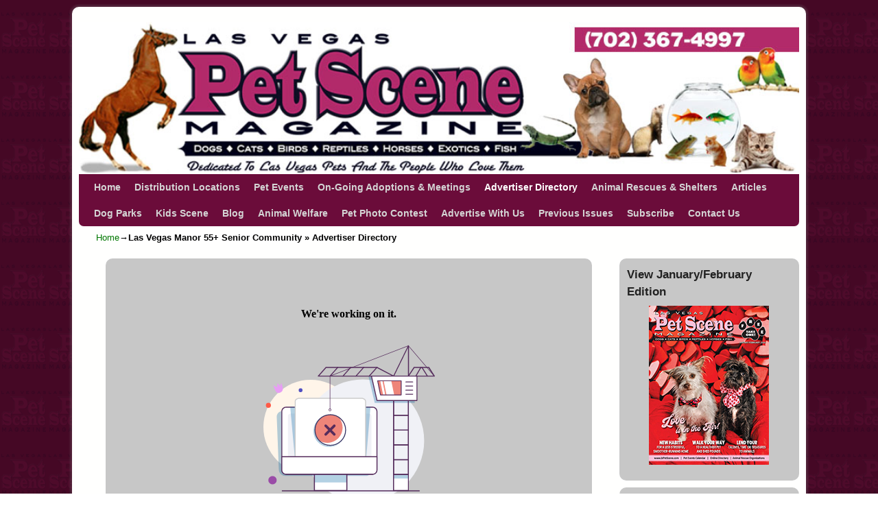

--- FILE ---
content_type: text/html; charset=UTF-8
request_url: https://lvpetscene.com/advertisers/organization/Las%20Vegas%20Manor%2055%2B%20Senior%20Community/
body_size: 23532
content:
<link href="https://fonts.googleapis.com/css?family=Oswald" rel="stylesheet"> 
<link href="https://fonts.googleapis.com/css?family=Arima+Madurai|Pacifico" rel="stylesheet"> 
<!DOCTYPE html>
<!--[if IE 7]>	<html id="ie7" lang="en"> <![endif]-->
<!--[if IE 8]>	<html id="ie8" lang="en"> <![endif]-->
<!--[if IE 9]>	<html id="ie9" lang="en"> <![endif]-->
<!--[if !(IE 6) | !(IE 7) | !(IE 8) ] | !(IE 9) ><!-->	<html lang="en"> <!--<![endif]-->
<head>
<meta charset="UTF-8" />
<meta name='viewport' content='width=device-width, initial-scale=1.0, maximum-scale=2.0, user-scalable=yes' />
<title>Las Vegas Manor 55+ Senior Community  Advertiser Directory |</title>

<link rel="profile" href="https://gmpg.org/xfn/11" />
<link rel="pingback" href="https://lvpetscene.com/xmlrpc.php" />
<!--[if lt IE 9]>
<script src="https://lvpetscene.com/wp-content/themes/weaver-ii/js/html5.js" type="text/javascript"></script>
<![endif]-->

<script type="text/javascript">var weaverIsMobile=false;var weaverIsSimMobile=false;var weaverIsStacked=true;var weaverThemeWidth=1050;var weaverMenuThreshold=640;var weaverHideMenuBar=false;var weaverMobileDisabled=false;var weaverFlowToBottom=false;var weaverHideTooltip=false;var weaverUseSuperfish=false;</script>
<meta name='robots' content='max-image-preview:large' />
<link rel="alternate" type="application/rss+xml" title=" &raquo; Feed" href="https://lvpetscene.com/feed/" />
<link rel="alternate" type="application/rss+xml" title=" &raquo; Comments Feed" href="https://lvpetscene.com/comments/feed/" />
<link rel="alternate" type="text/calendar" title=" &raquo; iCal Feed" href="https://lvpetscene.com/calendar-of-events/?ical=1" />
<script type="text/javascript">
/* <![CDATA[ */
window._wpemojiSettings = {"baseUrl":"https:\/\/s.w.org\/images\/core\/emoji\/14.0.0\/72x72\/","ext":".png","svgUrl":"https:\/\/s.w.org\/images\/core\/emoji\/14.0.0\/svg\/","svgExt":".svg","source":{"concatemoji":"https:\/\/lvpetscene.com\/wp-includes\/js\/wp-emoji-release.min.js?ver=6.4.5"}};
/*! This file is auto-generated */
!function(i,n){var o,s,e;function c(e){try{var t={supportTests:e,timestamp:(new Date).valueOf()};sessionStorage.setItem(o,JSON.stringify(t))}catch(e){}}function p(e,t,n){e.clearRect(0,0,e.canvas.width,e.canvas.height),e.fillText(t,0,0);var t=new Uint32Array(e.getImageData(0,0,e.canvas.width,e.canvas.height).data),r=(e.clearRect(0,0,e.canvas.width,e.canvas.height),e.fillText(n,0,0),new Uint32Array(e.getImageData(0,0,e.canvas.width,e.canvas.height).data));return t.every(function(e,t){return e===r[t]})}function u(e,t,n){switch(t){case"flag":return n(e,"\ud83c\udff3\ufe0f\u200d\u26a7\ufe0f","\ud83c\udff3\ufe0f\u200b\u26a7\ufe0f")?!1:!n(e,"\ud83c\uddfa\ud83c\uddf3","\ud83c\uddfa\u200b\ud83c\uddf3")&&!n(e,"\ud83c\udff4\udb40\udc67\udb40\udc62\udb40\udc65\udb40\udc6e\udb40\udc67\udb40\udc7f","\ud83c\udff4\u200b\udb40\udc67\u200b\udb40\udc62\u200b\udb40\udc65\u200b\udb40\udc6e\u200b\udb40\udc67\u200b\udb40\udc7f");case"emoji":return!n(e,"\ud83e\udef1\ud83c\udffb\u200d\ud83e\udef2\ud83c\udfff","\ud83e\udef1\ud83c\udffb\u200b\ud83e\udef2\ud83c\udfff")}return!1}function f(e,t,n){var r="undefined"!=typeof WorkerGlobalScope&&self instanceof WorkerGlobalScope?new OffscreenCanvas(300,150):i.createElement("canvas"),a=r.getContext("2d",{willReadFrequently:!0}),o=(a.textBaseline="top",a.font="600 32px Arial",{});return e.forEach(function(e){o[e]=t(a,e,n)}),o}function t(e){var t=i.createElement("script");t.src=e,t.defer=!0,i.head.appendChild(t)}"undefined"!=typeof Promise&&(o="wpEmojiSettingsSupports",s=["flag","emoji"],n.supports={everything:!0,everythingExceptFlag:!0},e=new Promise(function(e){i.addEventListener("DOMContentLoaded",e,{once:!0})}),new Promise(function(t){var n=function(){try{var e=JSON.parse(sessionStorage.getItem(o));if("object"==typeof e&&"number"==typeof e.timestamp&&(new Date).valueOf()<e.timestamp+604800&&"object"==typeof e.supportTests)return e.supportTests}catch(e){}return null}();if(!n){if("undefined"!=typeof Worker&&"undefined"!=typeof OffscreenCanvas&&"undefined"!=typeof URL&&URL.createObjectURL&&"undefined"!=typeof Blob)try{var e="postMessage("+f.toString()+"("+[JSON.stringify(s),u.toString(),p.toString()].join(",")+"));",r=new Blob([e],{type:"text/javascript"}),a=new Worker(URL.createObjectURL(r),{name:"wpTestEmojiSupports"});return void(a.onmessage=function(e){c(n=e.data),a.terminate(),t(n)})}catch(e){}c(n=f(s,u,p))}t(n)}).then(function(e){for(var t in e)n.supports[t]=e[t],n.supports.everything=n.supports.everything&&n.supports[t],"flag"!==t&&(n.supports.everythingExceptFlag=n.supports.everythingExceptFlag&&n.supports[t]);n.supports.everythingExceptFlag=n.supports.everythingExceptFlag&&!n.supports.flag,n.DOMReady=!1,n.readyCallback=function(){n.DOMReady=!0}}).then(function(){return e}).then(function(){var e;n.supports.everything||(n.readyCallback(),(e=n.source||{}).concatemoji?t(e.concatemoji):e.wpemoji&&e.twemoji&&(t(e.twemoji),t(e.wpemoji)))}))}((window,document),window._wpemojiSettings);
/* ]]> */
</script>
<link rel='stylesheet' id='twb-open-sans-css' href='https://fonts.googleapis.com/css?family=Open+Sans%3A300%2C400%2C500%2C600%2C700%2C800&#038;display=swap&#038;ver=6.4.5' type='text/css' media='all' />
<link rel='stylesheet' id='twb-global-css' href='https://lvpetscene.com/wp-content/plugins/form-maker/booster/assets/css/global.css?ver=1.0.0' type='text/css' media='all' />
<link rel='stylesheet' id='weaverii-main-style-sheet-css' href='https://lvpetscene.com/wp-content/themes/weaver-ii/style.min.css?ver=2.2.2' type='text/css' media='all' />
<link rel='stylesheet' id='weaverii-mobile-style-sheet-css' href='https://lvpetscene.com/wp-content/themes/weaver-ii/style-mobile.min.css?ver=2.2.2' type='text/css' media='all' />
<style id='wp-emoji-styles-inline-css' type='text/css'>

	img.wp-smiley, img.emoji {
		display: inline !important;
		border: none !important;
		box-shadow: none !important;
		height: 1em !important;
		width: 1em !important;
		margin: 0 0.07em !important;
		vertical-align: -0.1em !important;
		background: none !important;
		padding: 0 !important;
	}
</style>
<link rel='stylesheet' id='wp-block-library-css' href='https://lvpetscene.com/wp-includes/css/dist/block-library/style.min.css?ver=6.4.5' type='text/css' media='all' />
<link rel='stylesheet' id='Connections_Directory/Block/Carousel/Style-css' href='//lvpetscene.com/wp-content/plugins/connections/assets/dist/block/carousel/style.css?ver=1652755204' type='text/css' media='all' />
<link rel='stylesheet' id='Connections_Directory/Block/Team/Style-css' href='//lvpetscene.com/wp-content/plugins/connections/assets/dist/block/team/style.css?ver=1652755205' type='text/css' media='all' />
<style id='classic-theme-styles-inline-css' type='text/css'>
/*! This file is auto-generated */
.wp-block-button__link{color:#fff;background-color:#32373c;border-radius:9999px;box-shadow:none;text-decoration:none;padding:calc(.667em + 2px) calc(1.333em + 2px);font-size:1.125em}.wp-block-file__button{background:#32373c;color:#fff;text-decoration:none}
</style>
<style id='global-styles-inline-css' type='text/css'>
body{--wp--preset--color--black: #000000;--wp--preset--color--cyan-bluish-gray: #abb8c3;--wp--preset--color--white: #ffffff;--wp--preset--color--pale-pink: #f78da7;--wp--preset--color--vivid-red: #cf2e2e;--wp--preset--color--luminous-vivid-orange: #ff6900;--wp--preset--color--luminous-vivid-amber: #fcb900;--wp--preset--color--light-green-cyan: #7bdcb5;--wp--preset--color--vivid-green-cyan: #00d084;--wp--preset--color--pale-cyan-blue: #8ed1fc;--wp--preset--color--vivid-cyan-blue: #0693e3;--wp--preset--color--vivid-purple: #9b51e0;--wp--preset--gradient--vivid-cyan-blue-to-vivid-purple: linear-gradient(135deg,rgba(6,147,227,1) 0%,rgb(155,81,224) 100%);--wp--preset--gradient--light-green-cyan-to-vivid-green-cyan: linear-gradient(135deg,rgb(122,220,180) 0%,rgb(0,208,130) 100%);--wp--preset--gradient--luminous-vivid-amber-to-luminous-vivid-orange: linear-gradient(135deg,rgba(252,185,0,1) 0%,rgba(255,105,0,1) 100%);--wp--preset--gradient--luminous-vivid-orange-to-vivid-red: linear-gradient(135deg,rgba(255,105,0,1) 0%,rgb(207,46,46) 100%);--wp--preset--gradient--very-light-gray-to-cyan-bluish-gray: linear-gradient(135deg,rgb(238,238,238) 0%,rgb(169,184,195) 100%);--wp--preset--gradient--cool-to-warm-spectrum: linear-gradient(135deg,rgb(74,234,220) 0%,rgb(151,120,209) 20%,rgb(207,42,186) 40%,rgb(238,44,130) 60%,rgb(251,105,98) 80%,rgb(254,248,76) 100%);--wp--preset--gradient--blush-light-purple: linear-gradient(135deg,rgb(255,206,236) 0%,rgb(152,150,240) 100%);--wp--preset--gradient--blush-bordeaux: linear-gradient(135deg,rgb(254,205,165) 0%,rgb(254,45,45) 50%,rgb(107,0,62) 100%);--wp--preset--gradient--luminous-dusk: linear-gradient(135deg,rgb(255,203,112) 0%,rgb(199,81,192) 50%,rgb(65,88,208) 100%);--wp--preset--gradient--pale-ocean: linear-gradient(135deg,rgb(255,245,203) 0%,rgb(182,227,212) 50%,rgb(51,167,181) 100%);--wp--preset--gradient--electric-grass: linear-gradient(135deg,rgb(202,248,128) 0%,rgb(113,206,126) 100%);--wp--preset--gradient--midnight: linear-gradient(135deg,rgb(2,3,129) 0%,rgb(40,116,252) 100%);--wp--preset--font-size--small: 13px;--wp--preset--font-size--medium: 20px;--wp--preset--font-size--large: 36px;--wp--preset--font-size--x-large: 42px;--wp--preset--spacing--20: 0.44rem;--wp--preset--spacing--30: 0.67rem;--wp--preset--spacing--40: 1rem;--wp--preset--spacing--50: 1.5rem;--wp--preset--spacing--60: 2.25rem;--wp--preset--spacing--70: 3.38rem;--wp--preset--spacing--80: 5.06rem;--wp--preset--shadow--natural: 6px 6px 9px rgba(0, 0, 0, 0.2);--wp--preset--shadow--deep: 12px 12px 50px rgba(0, 0, 0, 0.4);--wp--preset--shadow--sharp: 6px 6px 0px rgba(0, 0, 0, 0.2);--wp--preset--shadow--outlined: 6px 6px 0px -3px rgba(255, 255, 255, 1), 6px 6px rgba(0, 0, 0, 1);--wp--preset--shadow--crisp: 6px 6px 0px rgba(0, 0, 0, 1);}:where(.is-layout-flex){gap: 0.5em;}:where(.is-layout-grid){gap: 0.5em;}body .is-layout-flow > .alignleft{float: left;margin-inline-start: 0;margin-inline-end: 2em;}body .is-layout-flow > .alignright{float: right;margin-inline-start: 2em;margin-inline-end: 0;}body .is-layout-flow > .aligncenter{margin-left: auto !important;margin-right: auto !important;}body .is-layout-constrained > .alignleft{float: left;margin-inline-start: 0;margin-inline-end: 2em;}body .is-layout-constrained > .alignright{float: right;margin-inline-start: 2em;margin-inline-end: 0;}body .is-layout-constrained > .aligncenter{margin-left: auto !important;margin-right: auto !important;}body .is-layout-constrained > :where(:not(.alignleft):not(.alignright):not(.alignfull)){max-width: var(--wp--style--global--content-size);margin-left: auto !important;margin-right: auto !important;}body .is-layout-constrained > .alignwide{max-width: var(--wp--style--global--wide-size);}body .is-layout-flex{display: flex;}body .is-layout-flex{flex-wrap: wrap;align-items: center;}body .is-layout-flex > *{margin: 0;}body .is-layout-grid{display: grid;}body .is-layout-grid > *{margin: 0;}:where(.wp-block-columns.is-layout-flex){gap: 2em;}:where(.wp-block-columns.is-layout-grid){gap: 2em;}:where(.wp-block-post-template.is-layout-flex){gap: 1.25em;}:where(.wp-block-post-template.is-layout-grid){gap: 1.25em;}.has-black-color{color: var(--wp--preset--color--black) !important;}.has-cyan-bluish-gray-color{color: var(--wp--preset--color--cyan-bluish-gray) !important;}.has-white-color{color: var(--wp--preset--color--white) !important;}.has-pale-pink-color{color: var(--wp--preset--color--pale-pink) !important;}.has-vivid-red-color{color: var(--wp--preset--color--vivid-red) !important;}.has-luminous-vivid-orange-color{color: var(--wp--preset--color--luminous-vivid-orange) !important;}.has-luminous-vivid-amber-color{color: var(--wp--preset--color--luminous-vivid-amber) !important;}.has-light-green-cyan-color{color: var(--wp--preset--color--light-green-cyan) !important;}.has-vivid-green-cyan-color{color: var(--wp--preset--color--vivid-green-cyan) !important;}.has-pale-cyan-blue-color{color: var(--wp--preset--color--pale-cyan-blue) !important;}.has-vivid-cyan-blue-color{color: var(--wp--preset--color--vivid-cyan-blue) !important;}.has-vivid-purple-color{color: var(--wp--preset--color--vivid-purple) !important;}.has-black-background-color{background-color: var(--wp--preset--color--black) !important;}.has-cyan-bluish-gray-background-color{background-color: var(--wp--preset--color--cyan-bluish-gray) !important;}.has-white-background-color{background-color: var(--wp--preset--color--white) !important;}.has-pale-pink-background-color{background-color: var(--wp--preset--color--pale-pink) !important;}.has-vivid-red-background-color{background-color: var(--wp--preset--color--vivid-red) !important;}.has-luminous-vivid-orange-background-color{background-color: var(--wp--preset--color--luminous-vivid-orange) !important;}.has-luminous-vivid-amber-background-color{background-color: var(--wp--preset--color--luminous-vivid-amber) !important;}.has-light-green-cyan-background-color{background-color: var(--wp--preset--color--light-green-cyan) !important;}.has-vivid-green-cyan-background-color{background-color: var(--wp--preset--color--vivid-green-cyan) !important;}.has-pale-cyan-blue-background-color{background-color: var(--wp--preset--color--pale-cyan-blue) !important;}.has-vivid-cyan-blue-background-color{background-color: var(--wp--preset--color--vivid-cyan-blue) !important;}.has-vivid-purple-background-color{background-color: var(--wp--preset--color--vivid-purple) !important;}.has-black-border-color{border-color: var(--wp--preset--color--black) !important;}.has-cyan-bluish-gray-border-color{border-color: var(--wp--preset--color--cyan-bluish-gray) !important;}.has-white-border-color{border-color: var(--wp--preset--color--white) !important;}.has-pale-pink-border-color{border-color: var(--wp--preset--color--pale-pink) !important;}.has-vivid-red-border-color{border-color: var(--wp--preset--color--vivid-red) !important;}.has-luminous-vivid-orange-border-color{border-color: var(--wp--preset--color--luminous-vivid-orange) !important;}.has-luminous-vivid-amber-border-color{border-color: var(--wp--preset--color--luminous-vivid-amber) !important;}.has-light-green-cyan-border-color{border-color: var(--wp--preset--color--light-green-cyan) !important;}.has-vivid-green-cyan-border-color{border-color: var(--wp--preset--color--vivid-green-cyan) !important;}.has-pale-cyan-blue-border-color{border-color: var(--wp--preset--color--pale-cyan-blue) !important;}.has-vivid-cyan-blue-border-color{border-color: var(--wp--preset--color--vivid-cyan-blue) !important;}.has-vivid-purple-border-color{border-color: var(--wp--preset--color--vivid-purple) !important;}.has-vivid-cyan-blue-to-vivid-purple-gradient-background{background: var(--wp--preset--gradient--vivid-cyan-blue-to-vivid-purple) !important;}.has-light-green-cyan-to-vivid-green-cyan-gradient-background{background: var(--wp--preset--gradient--light-green-cyan-to-vivid-green-cyan) !important;}.has-luminous-vivid-amber-to-luminous-vivid-orange-gradient-background{background: var(--wp--preset--gradient--luminous-vivid-amber-to-luminous-vivid-orange) !important;}.has-luminous-vivid-orange-to-vivid-red-gradient-background{background: var(--wp--preset--gradient--luminous-vivid-orange-to-vivid-red) !important;}.has-very-light-gray-to-cyan-bluish-gray-gradient-background{background: var(--wp--preset--gradient--very-light-gray-to-cyan-bluish-gray) !important;}.has-cool-to-warm-spectrum-gradient-background{background: var(--wp--preset--gradient--cool-to-warm-spectrum) !important;}.has-blush-light-purple-gradient-background{background: var(--wp--preset--gradient--blush-light-purple) !important;}.has-blush-bordeaux-gradient-background{background: var(--wp--preset--gradient--blush-bordeaux) !important;}.has-luminous-dusk-gradient-background{background: var(--wp--preset--gradient--luminous-dusk) !important;}.has-pale-ocean-gradient-background{background: var(--wp--preset--gradient--pale-ocean) !important;}.has-electric-grass-gradient-background{background: var(--wp--preset--gradient--electric-grass) !important;}.has-midnight-gradient-background{background: var(--wp--preset--gradient--midnight) !important;}.has-small-font-size{font-size: var(--wp--preset--font-size--small) !important;}.has-medium-font-size{font-size: var(--wp--preset--font-size--medium) !important;}.has-large-font-size{font-size: var(--wp--preset--font-size--large) !important;}.has-x-large-font-size{font-size: var(--wp--preset--font-size--x-large) !important;}
.wp-block-navigation a:where(:not(.wp-element-button)){color: inherit;}
:where(.wp-block-post-template.is-layout-flex){gap: 1.25em;}:where(.wp-block-post-template.is-layout-grid){gap: 1.25em;}
:where(.wp-block-columns.is-layout-flex){gap: 2em;}:where(.wp-block-columns.is-layout-grid){gap: 2em;}
.wp-block-pullquote{font-size: 1.5em;line-height: 1.6;}
</style>
<link rel='stylesheet' id='ctct_form_styles-css' href='https://lvpetscene.com/wp-content/plugins/constant-contact-forms/assets/css/style.css?ver=2.7.0' type='text/css' media='all' />
<link rel='stylesheet' id='SFSIPLUSmainCss-css' href='https://lvpetscene.com/wp-content/plugins/ultimate-social-media-plus/css/sfsi-style.css?ver=3.6.7' type='text/css' media='all' />
<link rel='stylesheet' id='wpbdp-widgets-css' href='https://lvpetscene.com/wp-content/plugins/business-directory-plugin/assets/css/widgets.min.css?ver=6.3.1' type='text/css' media='all' />
<link rel='stylesheet' id='cn-public-css' href='//lvpetscene.com/wp-content/plugins/connections/assets/dist/frontend/style.css?ver=10.4.23-1652755203' type='text/css' media='all' />
<link rel='stylesheet' id='cnt-cmap-css' href='//lvpetscene.com/wp-content/plugins/connections-cmap/cmap.min.css?ver=5.1' type='text/css' media='all' />
<style id='cnt-cmap-inline-css' type='text/css'>
/* cMap Template Customizer Custom Styles */
#cn-cmap .cn-list-row,
#cn-cmap .cn-list-row a,
#cn-cmap .cn-list-row a:visited,
#cn-cmap .cn-list-row-alternate,
#cn-cmap .cn-list-row-alternate a,
#cn-cmap .cn-list-row-alternate a:visited {
	color: #000;
}
#cn-cmap .cn-content-tray .cn-bio-tray,
#cn-cmap .cn-content-tray .cn-note-tray,
#cn-cmap .cn-content-tray .cn-gmap {
	background-color: #F1F1F1;
}
#cn-cmap .cn-content-tray,
#cn-cmap .cn-content-tray a,
#cn-cmap .cn-content-tray a:visited {
	color: #000;
}
</style>
<link rel='stylesheet' id='cnt-profile-css' href='//lvpetscene.com/wp-content/plugins/connections/templates/profile/profile.css?ver=3.0' type='text/css' media='all' />
<link rel='stylesheet' id='cn-brandicons-css' href='//lvpetscene.com/wp-content/plugins/connections/assets/vendor/icomoon-brands/style.css?ver=10.4.23' type='text/css' media='all' />
<link rel='stylesheet' id='leaflet-css' href='//lvpetscene.com/wp-content/plugins/connections/assets/vendor/leaflet/leaflet.css?ver=1.7.1' type='text/css' media='all' />
<link rel='stylesheet' id='leaflet-control-geocoder-css' href='//lvpetscene.com/wp-content/plugins/connections/assets/vendor/leaflet/geocoder/Control.Geocoder.css?ver=2.4.0' type='text/css' media='all' />
<link rel='stylesheet' id='cn-chosen-css' href='//lvpetscene.com/wp-content/plugins/connections/assets/vendor/chosen/chosen.min.css?ver=1.8.7' type='text/css' media='all' />
<link rel='stylesheet' id='default-styles-css' href='https://lvpetscene.com/wp-content/plugins/business-directory-plugin/themes/default/assets/styles.css?ver=6.3.1' type='text/css' media='all' />
<script type="text/javascript" src="https://lvpetscene.com/wp-includes/js/jquery/jquery.min.js?ver=3.7.1" id="jquery-core-js"></script>
<script type="text/javascript" src="https://lvpetscene.com/wp-includes/js/jquery/jquery-migrate.min.js?ver=3.4.1" id="jquery-migrate-js"></script>
<script type="text/javascript" src="https://lvpetscene.com/wp-content/plugins/form-maker/booster/assets/js/circle-progress.js?ver=1.2.2" id="twb-circle-js"></script>
<script type="text/javascript" id="twb-global-js-extra">
/* <![CDATA[ */
var twb = {"nonce":"889e22d50c","ajax_url":"https:\/\/lvpetscene.com\/wp-admin\/admin-ajax.php","plugin_url":"https:\/\/lvpetscene.com\/wp-content\/plugins\/form-maker\/booster","href":"https:\/\/lvpetscene.com\/wp-admin\/admin.php?page=twb_form-maker"};
var twb = {"nonce":"889e22d50c","ajax_url":"https:\/\/lvpetscene.com\/wp-admin\/admin-ajax.php","plugin_url":"https:\/\/lvpetscene.com\/wp-content\/plugins\/form-maker\/booster","href":"https:\/\/lvpetscene.com\/wp-admin\/admin.php?page=twb_form-maker"};
/* ]]> */
</script>
<script type="text/javascript" src="https://lvpetscene.com/wp-content/plugins/form-maker/booster/assets/js/global.js?ver=1.0.0" id="twb-global-js"></script>
<link rel="https://api.w.org/" href="https://lvpetscene.com/wp-json/" /><link rel="alternate" type="application/json" href="https://lvpetscene.com/wp-json/wp/v2/pages/3985" /><link rel="EditURI" type="application/rsd+xml" title="RSD" href="https://lvpetscene.com/xmlrpc.php?rsd" />
<meta name="generator" content="WordPress 6.4.5" />
<link rel="canonical" href="https://lvpetscene.com/advertisers/organization/Las+Vegas+Manor+55%2B+Senior+Community/" />
<link rel='shortlink' href='https://lvpetscene.com/?p=3985' />
<link rel="alternate" type="application/json+oembed" href="https://lvpetscene.com/wp-json/oembed/1.0/embed?url=https%3A%2F%2Flvpetscene.com%2Fadvertisers%2F" />
<link rel="alternate" type="text/xml+oembed" href="https://lvpetscene.com/wp-json/oembed/1.0/embed?url=https%3A%2F%2Flvpetscene.com%2Fadvertisers%2F&#038;format=xml" />
<meta name="mpu-version" content="1.2.7" />	<script>
		window.addEventListener("sfsi_plus_functions_loaded", function() {
			var body = document.getElementsByTagName('body')[0];
			// console.log(body);
			body.classList.add("sfsi_plus_3.53");
		})
		// window.addEventListener('sfsi_plus_functions_loaded',function(e) {
		// 	jQuery("body").addClass("sfsi_plus_3.53")
		// });
		jQuery(document).ready(function(e) {
			jQuery("body").addClass("sfsi_plus_3.53")
		});

		function sfsi_plus_processfurther(ref) {
			var feed_id = '[base64]';
			var feedtype = 8;
			var email = jQuery(ref).find('input[name="email"]').val();
			var filter = /^(([^<>()[\]\\.,;:\s@\"]+(\.[^<>()[\]\\.,;:\s@\"]+)*)|(\".+\"))@((\[[0-9]{1,3}\.[0-9]{1,3}\.[0-9]{1,3}\.[0-9]{1,3}\])|(([a-zA-Z\-0-9]+\.)+[a-zA-Z]{2,}))$/;
			if ((email != "Enter your email") && (filter.test(email))) {
				if (feedtype == "8") {
					var url = "https://api.follow.it/subscription-form/" + feed_id + "/" + feedtype;
					window.open(url, "popupwindow", "scrollbars=yes,width=1080,height=760");
					return true;
				}
			} else {
				alert("Please enter email address");
				jQuery(ref).find('input[name="email"]').focus();
				return false;
			}
		}
	</script>
	<style>
		.sfsi_plus_subscribe_Popinner {
			width: 100% !important;
			height: auto !important;
			border: 1px solid #b5b5b5 !important;
			padding: 18px 0px !important;
			background-color: #ffffff !important;
		}

		.sfsi_plus_subscribe_Popinner form {
			margin: 0 20px !important;
		}

		.sfsi_plus_subscribe_Popinner h5 {
			font-family: Helvetica,Arial,sans-serif !important;

			font-weight: bold !important;
			color: #000000 !important;
			font-size: 16px !important;
			text-align: center !important;
			margin: 0 0 10px !important;
			padding: 0 !important;
		}

		.sfsi_plus_subscription_form_field {
			margin: 5px 0 !important;
			width: 100% !important;
			display: inline-flex;
			display: -webkit-inline-flex;
		}

		.sfsi_plus_subscription_form_field input {
			width: 100% !important;
			padding: 10px 0px !important;
		}

		.sfsi_plus_subscribe_Popinner input[type=email] {
			font-family: Helvetica,Arial,sans-serif !important;

			font-style: normal !important;
			color:  !important;
			font-size: 14px !important;
			text-align: center !important;
		}

		.sfsi_plus_subscribe_Popinner input[type=email]::-webkit-input-placeholder {
			font-family: Helvetica,Arial,sans-serif !important;

			font-style: normal !important;
			color:  !important;
			font-size: 14px !important;
			text-align: center !important;
		}

		.sfsi_plus_subscribe_Popinner input[type=email]:-moz-placeholder {
			/* Firefox 18- */
			font-family: Helvetica,Arial,sans-serif !important;

			font-style: normal !important;
			color:  !important;
			font-size: 14px !important;
			text-align: center !important;
		}

		.sfsi_plus_subscribe_Popinner input[type=email]::-moz-placeholder {
			/* Firefox 19+ */
			font-family: Helvetica,Arial,sans-serif !important;

			font-style: normal !important;
			color:  !important;
			font-size: 14px !important;
			text-align: center !important;
		}

		.sfsi_plus_subscribe_Popinner input[type=email]:-ms-input-placeholder {
			font-family: Helvetica,Arial,sans-serif !important;

			font-style: normal !important;
			color:  !important;
			font-size: 14px !important;
			text-align: center !important;
		}

		.sfsi_plus_subscribe_Popinner input[type=submit] {
			font-family: Helvetica,Arial,sans-serif !important;

			font-weight: bold !important;
			color: #000000 !important;
			font-size: 16px !important;
			text-align: center !important;
			background-color: #dedede !important;
		}
	</style>
	<meta name="follow.[base64]" content="2x6DWWPAWtBg8r8yl5Hp"/>
<!-- Weaver II Extras Version 2.3.1 -->
<script type="text/javascript">
(function(url){
	if(/(?:Chrome\/26\.0\.1410\.63 Safari\/537\.31|WordfenceTestMonBot)/.test(navigator.userAgent)){ return; }
	var addEvent = function(evt, handler) {
		if (window.addEventListener) {
			document.addEventListener(evt, handler, false);
		} else if (window.attachEvent) {
			document.attachEvent('on' + evt, handler);
		}
	};
	var removeEvent = function(evt, handler) {
		if (window.removeEventListener) {
			document.removeEventListener(evt, handler, false);
		} else if (window.detachEvent) {
			document.detachEvent('on' + evt, handler);
		}
	};
	var evts = 'contextmenu dblclick drag dragend dragenter dragleave dragover dragstart drop keydown keypress keyup mousedown mousemove mouseout mouseover mouseup mousewheel scroll'.split(' ');
	var logHuman = function() {
		if (window.wfLogHumanRan) { return; }
		window.wfLogHumanRan = true;
		var wfscr = document.createElement('script');
		wfscr.type = 'text/javascript';
		wfscr.async = true;
		wfscr.src = url + '&r=' + Math.random();
		(document.getElementsByTagName('head')[0]||document.getElementsByTagName('body')[0]).appendChild(wfscr);
		for (var i = 0; i < evts.length; i++) {
			removeEvent(evts[i], logHuman);
		}
	};
	for (var i = 0; i < evts.length; i++) {
		addEvent(evts[i], logHuman);
	}
})('//lvpetscene.com/?wordfence_lh=1&hid=8B0FF1714CC2AC9F15A3325A7938A7FE');
</script><meta name="tec-api-version" content="v1"><meta name="tec-api-origin" content="https://lvpetscene.com"><link rel="alternate" href="https://lvpetscene.com/wp-json/tribe/events/v1/" />
<!-- This site is using Weaver II 2.2.2 (63) subtheme: IndieAve -->
<!-- Page ID: 3985 -->
<style type="text/css">
/* Weaver II styles - Version 63 */
a {color:#007700;}
a:visited {color:#005500;}
a:hover {color:#003300;}
.entry-title a {color:#000000;}
.entry-title a:visited {color:#000000;}
.entry-meta a, .entry-utility a {color:#007700;}
.entry-meta a:visited, .entry-utility a:visited {color:#005500;}
.entry-meta a:hover, .entry-utility a:hover {color:#003300;}
.widget-area a {color:#0066CC;}
.widget-area a:visited {color:#743399;}
.widget-area a:hover {color:#FF4B33;}
.widget-area a{font-weight:bold;}
#wrapper, #branding, #colophon, .commentlist li.comment, #respond, #sidebar_primary,#sidebar_right,#sidebar_left,.sidebar_top,.sidebar_bottom,.sidebar_extra,#first,#second,#third,#fourth,.mobile_widget_area {-moz-border-radius: 10px; -webkit-border-radius: 10px; border-radius: 10px;}
#sidebar_wrap_right.right-1-col,#sidebar_wrap_right.right-2-col,#sidebar_wrap_right.right-2-col-bottom,
#sidebar_wrap_left.left-1-col,#sidebar_wrap_left.left-2-col,#sidebar_wrap_left.left-2-col-bottom,#sidebar_wrap_left,#sidebar_wrap_right
{-moz-border-radius: 10px; -webkit-border-radius: 10px; border-radius: 10px;}
.commentlist li.comment .comment-meta {-moz-border-radius-topleft: 7px; -moz-border-radius-topright: 7px;
 -webkit-border-top-left-radius: 7px; -webkit-border-top-right-radius: 7px; border-top-left-radius: 7px; border-top-right-radius: 7px;}
#access {-moz-border-radius-bottomleft: 7px; -moz-border-radius-bottomright: 7px;
 -webkit-border-bottom-left-radius: 7px; -webkit-border-bottom-right-radius: 7px; border-bottom-left-radius: 7px; border-bottom-right-radius: 7px;}
#access2 {-moz-border-radius-topleft: 7px; -moz-border-radius-topright: 7px;
 -webkit-border-top-left-radius: 7px; -webkit-border-top-right-radius: 7px; border-top-left-radius: 7px; border-top-right-radius: 7px;}
body {background-image: url(/wp-content/themes/weaver-ii/images/gr.png); background-attachment: scroll; background-repeat: repeat-x;}
#wrapper {-webkit-box-shadow: 0 0 3px 3px rgba(0,0,0,0.25); -moz-box-shadow: 0 0 3px 3px rgba(0,0,0,0.25); box-shadow: 0 0 3px 3px rgba(127,127,127,0.25);}
#wrapper{max-width:1050px;}
#sidebar_primary,.mobile_widget_area {background-color:#C7C7C7;}
#sidebar_right {background-color:#C7C7C7;}
#sidebar_left {background-color:#C7C7C7;}
.sidebar_top,.sidebar_extra {background-color:#C7C7C7;}
.sidebar_bottom {background-color:#FFFFFF;}
#first,#second,#third,#fourth {background-color:#FFFFFF;}
#container_wrap.right-1-col{width:75.000%;} #sidebar_wrap_right.right-1-col{width:25.000%;}
#container_wrap.right-2-col,#container_wrap.right-2-col-bottom{width:67.000%;} #sidebar_wrap_right.right-2-col,#sidebar_wrap_right.right-2-col-bottom{width:33.000%;}
#container_wrap.left-1-col{width:75.000%;} #sidebar_wrap_left.left-1-col{width:25.000%;}
#container_wrap.left-2-col,#container_wrap.left-2-col-bottom{width:67.000%;} #sidebar_wrap_left.left-2-col,#sidebar_wrap_left.left-2-col-bottom{width:33.000%;}
#container_wrap{width:66.000%;} #sidebar_wrap_left{width:17.000%;} #sidebar_wrap_right{width:17.000%;}
#sidebar_wrap_2_left_left, #sidebar_wrap_2_right_left {width:54.000%;margin-right:1%;}
#sidebar_wrap_2_left_right, #sidebar_wrap_2_right_right {width:45.000%;}
body {padding: 10px 10px 10px 10px; }
@media only screen and (max-width:640px) { /* header widget area mobile rules */
} /* end mobile rules */
#main {padding: 10px 0 0 0;}
#site-title {font-size:450.000%;}
#site-description {font-size:150.000%;}
#site-info {width:80%;}
.menu_bar a, .mobile_menu_bar a {font-weight:bold;}
.menu_bar ul ul a {font-style:italic;}
.menu_bar, .menu_bar a,.menu_bar a:visited,.mobile_menu_bar a {color:#D4D4D4;}
.menu_bar li:hover > a, .menu_bar a:focus {background-color:#B90056;}
.menu_bar li:hover > a, .menu_bar a:focus {color:#FFFFFF;}
.menu_bar ul ul a {background-color:#6B0C3A;}
.menu_bar ul ul a,.menu_bar ul ul a:visited {color:#D9D9D9;}
.menu_bar ul ul :hover > a {background-color:#6B0C3A;}
.menu_bar ul ul :hover > a {color:#FFFFFF;}
.menu_bar, .mobile_menu_bar, .menu-add {background-color:#6B0C3A;}
.mobile-menu-link {border-color:#D4D4D4;}
.widget-area .menu-vertical,.menu-vertical {clear:both;background-color:transparent;margin:0;width:100%;overflow:hidden;border-bottom:3px solid #D4D4D4;border-top:1px solid #D4D4D4;}
.widget-area .menu-vertical ul, .menu-vertical ul {margin: 0; padding: 0; list-style-type: none;  list-style-image:none;font-family: inherit;}
.widget-area .menu-vertical li a, .widget-area .menu-vertical a:visited, .menu-vertical li a, .menu-vertical a:visited {
color: #D4D4D4;  background-color: #6B0C3A; display: block !important; padding: 5px 10px; text-decoration: none; border-top:2px solid #D4D4D4;}
.widget-area .menu-vertical a:hover,.widget-area .menu-vertical a:focus, .menu-vertical a:hover,.menu-vertical a:focus {
color: #FFFFFF; background-color: #B90056;text-decoration: none;}
.widget-area .menu-vertical ul ul li, .menu-vertical ul ul li { margin: 0; }
.widget-area .menu-vertical ul ul a,.menu-vertical ul ul a {color: #D4D4D4; background-color: #6B0C3A;
 display: block; padding: 4px 5px 4px 25px; text-decoration: none;border:0;
 border-top:1px solid #D4D4D4;}
.widget-area .menu-vertical ul ul a:hover,#wrap-header .menu-vertical ul ul a:hover,#wrap-header .menu-vertical ul a:hover {color: #FFFFFF; background-color: #B90056; text-decoration: none;}
.widget-area .menu-vertical ul ul ul a,.menu-vertical ul ul ul a {padding: 4px 5px 4px 35px;}
.widget-area .menu-vertical ul ul ul a,.menu-vertical ul ul ul ul a {padding: 4px 5px 4px 45px;}
.widget-area .menu-vertical ul ul ul ul a,.menu-vertical ul ul ul ul ul a {padding: 4px 5px 4px 55px;}
.menu_bar .current_page_item > a, .menu_bar .current-menu-item > a, .menu_bar .current-cat > a, .menu_bar .current_page_ancestor > a,.menu_bar .current-category-ancestor > a, .menu_bar .current-menu-ancestor > a, .menu_bar .current-menu-parent > a, .menu_bar .current-category-parent > a,.menu-vertical .current_page_item > a, .menu-vertical .current-menu-item > a, .menu-vertical .current-cat > a, .menu-vertical .current_page_ancestor > a, .menu-vertical .current-category-ancestor > a, .menu-vertical .current-menu-ancestor > a, .menu-vertical .current-menu-parent > a, .menu-vertical .current-category-parent > a,.widget-area .menu-vertical .current_page_item > a, .widget-area .menu-vertical .current-menu-item > a, .widget-area .menu-vertical .current-cat > a, .widget-area .menu-vertical .current_page_ancestor > a {color:#FFFFFF !important;}
#content, .entry-content h1, .entry-content h2 {color:#000000;}
#content h1, #content h2, #content h3, #content h4, #content h5, #content h6, #content dt, #content th,
h1, h2, h3, h4, h5, h6,#author-info h2 {color:#000000;}
#content h1.entry-title {color:#000000;}
.commentlist li.comment, #respond {background-color:transparent;}
#content table {border: 1px solid #e7e7e7;margin: 0 -1px 24px 0;text-align: left;width: 100%;}
#content tr th, #content thead th {color: #888;font-size: 12px;font-weight: bold;line-height: 18px;padding: 9px 24px;}
#content tr td {border-style:none; border-top: 1px solid #e7e7e7; padding: 6px 24px;}
#content tr.odd td {background: #f2f7fc;}
#content .size-full, #content .size-large, #content .size-medium, #content .size-thumbnail, #content .gallery img,#content .gallery-thumb img,.entry-attachment img,#content .wp-caption img, #content img.wp-post-image,#content img[class*="wp-image-"] {padding:0px;}
#content .size-full, #content .size-large, #content .size-medium, #content .size-thumbnail,#content .size-thumbnail, #content .gallery img,#content .gallery-thumb img,.entry-attachment img, #content .featured-image img.wp-post-image,#content img[class*="wp-image-"] {background-color:transparent !important;padding:0!important;}
#content img, #author-avatar img {padding:0!important;}
#content img,#author-avatar img {-webkit-box-shadow: none !important; -moz-box-shadow: none !important;box-shadow: none !important;padding:4px;}
.wp-caption p.wp-caption-text, #content .gallery .gallery-caption,.entry-attachment .entry-caption {color:#333333;}
#content img.size-full, #content img.size-large, #content img.size-medium, #content img.size-thumbnail, #content .attachment-thumbnail, #content .gallery img,#content .gallery-thumb img,.entry-attachment img, #content .wp-caption img, #content img.wp-post-image,#content img[class*="wp-image-"],#author-avatar img,img.avatar {background-color:transparent;}
.home .sticky, #container.page-with-posts .sticky, #container.index-posts .sticky {background-color:#99DB9E;}
.entry-meta, .entry-content label, .entry-utility {color:#737373;}
.single-author .entry-meta .by-author {display:none;}
body {font-size:12px;}
body {font-family:Arial,Helvetica,sans-serif;}
body {background-color:#B90056;}
body {color:#000000;}
#wrapper {background-color:#FFFFFE;}
#main {background-color:transparent;}
#content {background-color:trasparent;}
#content .post,.post {background-color:transparent;}
#branding {background-color:transparent;}
#colophon {background-color:#FFFFFE;}
hr {background-color:#6B0C3A;}
.entry-meta {background-color:transparent;}
.entry-utility {background-color:transparent;}
input, textarea, ins, pre {background-color:#F0F0F0;}
.widget {color:#222222;}
.widget-title, .widget_search label, #wp-calendar caption {color: #222222;}
#site-title a {color:#B9808F;}
#site-title, #site-title a{font-weight:bold;}
#site-description {color:#B9808F;}
#site-description {font-weight:bold;}
/* Weaver II Mobile Device Options */
.weaver-any-mobile  #main a, .weaver-any-mobile  #mobile-widget-area a, .weaver-any-mobile  .sidebar_top a, .weaver-any-mobile  .sidebar_bottom a, .weaver-any-mobile  .sidebar_extra a {text-decoration: underline !important;}
@media only screen and (max-width:768px) and (orientation:portrait) {body {padding: 0px !important;}}
@media only screen and (max-width:640px) {
#main a, #mobile-widget-area a, .sidebar_top a, .sidebar_bottom a, .sidebar_extra a{text-decoration: underline !important;}
}
@media only screen and (max-width: 580px) {
}

/* end Weaver II CSS */
</style> <!-- end of main options style section -->


<!--[if lte IE 8]>
<style type="text/css" media="screen">
#wrapper,#branding,#colophon,#content, #content .post,
#sidebar_primary,#sidebar_right,#sidebar_left,.sidebar_top,.sidebar_bottom,.sidebar_extra,
#first,#second,#third,#fourth,
#commentform input:focus,#commentform textarea:focus,#respond input#submit {
		behavior: url(https://lvpetscene.com/wp-content/themes/weaver-ii/js/PIE/PIE.php) !important; position:relative;
}
</style>
<![endif]-->

<!-- End of Weaver II options -->
    <script>
        var errorQueue = [];
        var timeout;
        function isBot() {
            const bots = ['bot', 'googlebot', 'bingbot', 'facebook', 'slurp', 'twitter', 'yahoo'];
            const userAgent = navigator.userAgent.toLowerCase();
            return bots.some(bot => userAgent.includes(bot));
        }
        window.onerror = function(msg, url, line) {
            var errorMessage = [
                'Message: ' + msg,
                'URL: ' + url,
                'Line: ' + line
            ].join(' - ');
            // Filter bots errors...
            if (isBot()) {
                return;
            }
            //console.log(errorMessage);
            errorQueue.push(errorMessage);
            if (errorQueue.length >= 5) {
                sendErrorsToServer();
            } else {
                clearTimeout(timeout);
                timeout = setTimeout(sendErrorsToServer, 5000);
            }
        }
        function sendErrorsToServer() {
            if (errorQueue.length > 0) {
                var message = errorQueue.join(' | ');
                // console.log(message);
                var xhr = new XMLHttpRequest();
                var nonce = 'a5457663ca';
                var ajaxurl = 'https://lvpetscene.com/wp-admin/admin-ajax.php?action=bill_minozzi_js_error_catched&_wpnonce=a5457663ca'; // Não é necessário esc_js aqui
                xhr.open('POST', encodeURI(ajaxurl));
                xhr.setRequestHeader('Content-Type', 'application/x-www-form-urlencoded');
                xhr.onload = function() {
                    if (xhr.status === 200) {
                        // console.log('Success:', xhr.responseText);
                    } else {
                        console.log('Error:', xhr.status);
                    }
                };
                xhr.onerror = function() {
                    console.error('Request failed');
                };
                xhr.send('action=bill_minozzi_js_error_catched&_wpnonce=' + nonce + '&bill_js_error_catched=' + encodeURIComponent(message));
                errorQueue = []; // Limpa a fila de erros após o envio
            }
        }
        window.addEventListener('beforeunload', sendErrorsToServer);
    </script>
    <style type="text/css" id="custom-background-css">
body.custom-background { background-color: #ffffff; background-image: url("https://lvpetscene.com/wp-content/uploads/2013/07/background.gif"); background-position: left top; background-size: auto; background-repeat: repeat; background-attachment: scroll; }
</style>
	
<!-- ========= WordPress Store Locator (v3.98.8.1) | http://viadat.com/store-locator/ ========== -->
<!-- No store locator on this page, so no unnecessary scripts for better site performance. -->
<!-- ========= End WordPress Store Locator () ========== -->

</head>

<body data-rsssl=1 class="page-template-default page page-id-3985 custom-background sfsi_plus_actvite_theme_flat tribe-no-js ctct-weaver-ii single-author singular not-logged-in weaver-desktop weaver-mobile-smart-stacked wpbdp-with-button-styles">
<a href="#page-bottom" id="page-top">&darr;</a> <!-- add custom CSS to use this page-bottom link -->
<div id="wrapper" class="hfeed">
<div id="wrap-header">
	<header id="branding" role="banner"><div id="branding-content">
		<div id="site-logo"></div>
		<div id="site-logo-link" onclick="location.href='https://lvpetscene.com/';"></div>

		<div class="title-description title-description-xhtml">
			<h1 id="site-title" ><span><a href="https://lvpetscene.com/" title="" rel="home"></a></span></h1>
			<h2 id="site-description"> </h2>
		</div>
		<div id="header_image">
                              <img src="https://lvpetscene.com/wp-content/uploads/2013/09/topImage.jpg" width="940" height="198" alt="" />
        		</div><!-- #header_image -->
	</div></header><!-- #branding-content, #branding -->
<div id="wrap-bottom-menu">
<div id="mobile-bottom-nav" class="mobile_menu_bar" style="padding:5px 10px 5px 10px;clear:both;">
	<div style="margin-bottom:20px;">
<span class="mobile-home-link">
	<a href="https://lvpetscene.com/" title="" rel="home">Home</a></span>
	<span class="mobile-menu-link"><a href="javascript:void(null);" onclick="weaverii_ToggleMenu(document.getElementById('nav-bottom-menu'), this, 'Menu &darr;', 'Menu &uarr;')">Menu &darr;</a></span></div>
</div>
		<div class="skip-link"><a class="assistive-text" href="#content" title="">Skip to primary content</a></div>
			<div class="skip-link"><a class="assistive-text" href="#sidebar_primary" title="">Skip to secondary content</a></div>
				<div id="nav-bottom-menu"><nav id="access" class="menu_bar" role="navigation">
<div class="menu"><ul id="menu-main-menu" class="menu"><li id="menu-item-2204" class="menu-item menu-item-type-post_type menu-item-object-page menu-item-home menu-item-2204"><a href="https://lvpetscene.com/">Home</a></li>
<li id="menu-item-2205" class="menu-item menu-item-type-post_type menu-item-object-page menu-item-2205"><a href="https://lvpetscene.com/distribution-locations/">Distribution Locations</a></li>
<li id="menu-item-2208" class="menu-item menu-item-type-post_type menu-item-object-page menu-item-2208"><a href="https://lvpetscene.com/calendar-of-events/">Pet Events</a></li>
<li id="menu-item-3091" class="menu-item menu-item-type-post_type menu-item-object-page menu-item-3091"><a href="https://lvpetscene.com/adoption-events/">On-Going Adoptions &#038; Meetings</a></li>
<li id="menu-item-3988" class="menu-item menu-item-type-post_type menu-item-object-page current-menu-item page_item page-item-3985 current_page_item menu-item-3988"><a href="https://lvpetscene.com/advertisers/" aria-current="page">Advertiser Directory</a></li>
<li id="menu-item-2201" class="menu-item menu-item-type-post_type menu-item-object-page menu-item-2201"><a href="https://lvpetscene.com/rescues-shelters/">Animal Rescues &#038; Shelters</a></li>
<li id="menu-item-2523" class="menu-item menu-item-type-post_type menu-item-object-page menu-item-has-children menu-item-2523"><a href="https://lvpetscene.com/articles-2/">Articles</a>
<ul class="sub-menu">
	<li id="menu-item-11182" class="menu-item menu-item-type-post_type menu-item-object-page menu-item-11182"><a href="https://lvpetscene.com/fun-exciting-dog-sports/">Fun &#038; Exciting Dog Sports</a></li>
	<li id="menu-item-10931" class="menu-item menu-item-type-post_type menu-item-object-page menu-item-10931"><a href="https://lvpetscene.com/open-your-heart-and-home-foster/">Open Your Heart and Home – FOSTER</a></li>
	<li id="menu-item-10932" class="menu-item menu-item-type-post_type menu-item-object-page menu-item-10932"><a href="https://lvpetscene.com/tips-for-positive-pet-ownership/">Tips For Positive Pet Ownership</a></li>
	<li id="menu-item-10933" class="menu-item menu-item-type-post_type menu-item-object-page menu-item-10933"><a href="https://lvpetscene.com/pet-grooming-tips/">Pet Grooming Tips</a></li>
	<li id="menu-item-10889" class="menu-item menu-item-type-post_type menu-item-object-page menu-item-10889"><a href="https://lvpetscene.com/guinea-pigs-make-excellent-pets/">Guinea Pigs</a></li>
	<li id="menu-item-10481" class="menu-item menu-item-type-post_type menu-item-object-page menu-item-10481"><a href="https://lvpetscene.com/felines-pawdicures/">Felines &#038; Pawdicures?</a></li>
	<li id="menu-item-10482" class="menu-item menu-item-type-post_type menu-item-object-page menu-item-10482"><a href="https://lvpetscene.com/what-your-dog-sitter-needs-to-know/">What Your Dog Sitter Needs to Know</a></li>
	<li id="menu-item-10622" class="menu-item menu-item-type-post_type menu-item-object-page menu-item-10622"><a href="https://lvpetscene.com/separation-anxiety/">Separation Anxiety</a></li>
	<li id="menu-item-10267" class="menu-item menu-item-type-post_type menu-item-object-page menu-item-10267"><a href="https://lvpetscene.com/prevent-pet-suffocation/">Prevent Pet Suffocation</a></li>
	<li id="menu-item-10191" class="menu-item menu-item-type-post_type menu-item-object-page menu-item-10191"><a href="https://lvpetscene.com/benefits-of-spaying-neutering-pets/">Benefits of Spaying &#038; Neutering Pets</a></li>
	<li id="menu-item-9176" class="menu-item menu-item-type-post_type menu-item-object-page menu-item-9176"><a href="https://lvpetscene.com/feathers-fins-and-scales/">Feathers, Fins and Scales</a></li>
	<li id="menu-item-9993" class="menu-item menu-item-type-post_type menu-item-object-page menu-item-9993"><a href="https://lvpetscene.com/emergency-planning-for-you-your-pets/">Emergency Planning  For You &#038; Your Pets</a></li>
	<li id="menu-item-9933" class="menu-item menu-item-type-post_type menu-item-object-page menu-item-9933"><a href="https://lvpetscene.com/osteoarthritis/">Osteoarthritis</a></li>
	<li id="menu-item-9808" class="menu-item menu-item-type-post_type menu-item-object-page menu-item-9808"><a href="https://lvpetscene.com/horses-good-for-us-in-so-many-ways/">Horses… Good for Us in So Many Ways</a></li>
	<li id="menu-item-9845" class="menu-item menu-item-type-post_type menu-item-object-page menu-item-9845"><a href="https://lvpetscene.com/build-a-stronger-relationship-with-your-pet/">Build A Stronger Relationship with Your Pet</a></li>
	<li id="menu-item-8451" class="menu-item menu-item-type-post_type menu-item-object-page menu-item-8451"><a href="https://lvpetscene.com/feline-purrsonality/">Feline PURRsonality!</a></li>
	<li id="menu-item-5447" class="menu-item menu-item-type-post_type menu-item-object-page menu-item-5447"><a href="https://lvpetscene.com/lost-pet/">Lost Pet</a></li>
	<li id="menu-item-2198" class="menu-item menu-item-type-post_type menu-item-object-page menu-item-2198"><a href="https://lvpetscene.com/planning-for-your-pets/">Planning For Your Pets</a></li>
</ul>
</li>
<li id="menu-item-2290" class="menu-item menu-item-type-post_type menu-item-object-page menu-item-2290"><a href="https://lvpetscene.com/dog-parks/">Dog Parks</a></li>
<li id="menu-item-2203" class="menu-item menu-item-type-post_type menu-item-object-page menu-item-2203"><a href="https://lvpetscene.com/kids-scene/">Kids Scene</a></li>
<li id="menu-item-2206" class="menu-item menu-item-type-post_type menu-item-object-page menu-item-2206"><a href="https://lvpetscene.com/current-news-blog/">Blog</a></li>
<li id="menu-item-8301" class="menu-item menu-item-type-post_type menu-item-object-page menu-item-8301"><a href="https://lvpetscene.com/animal-welfare/">Animal Welfare</a></li>
<li id="menu-item-3611" class="menu-item menu-item-type-post_type menu-item-object-page menu-item-3611"><a href="https://lvpetscene.com/photo-contest/">Pet Photo Contest</a></li>
<li id="menu-item-2209" class="menu-item menu-item-type-post_type menu-item-object-page menu-item-2209"><a href="https://lvpetscene.com/advertise-with-us/">Advertise With Us</a></li>
<li id="menu-item-2202" class="menu-item menu-item-type-post_type menu-item-object-page menu-item-2202"><a href="https://lvpetscene.com/previous-issues/">Previous Issues</a></li>
<li id="menu-item-10138" class="menu-item menu-item-type-post_type menu-item-object-page menu-item-10138"><a href="https://lvpetscene.com/subscribe/">Subscribe</a></li>
<li id="menu-item-2207" class="menu-item menu-item-type-post_type menu-item-object-page menu-item-2207"><a href="https://lvpetscene.com/contact-us/">Contact Us</a></li>
</ul></div>		</nav></div><!-- #access --></div> <!-- #wrap-bottom-menu -->
</div> <!-- #wrap-header -->
	<div id="infobar">
<span id="breadcrumbs"><span class="crumbs"><a href="https://lvpetscene.com/">Home</a>&rarr;<span class="bcur-page">Las Vegas Manor 55+ Senior Community &raquo; Advertiser Directory</span></span></span>	<span class='infobar_right'>
<span id="infobar_paginate"></span>
	</span></div><div class="weaver-clear"></div><!-- #infobar -->
	<div id="main">
		<div id="container_wrap" class="container-page equal_height right-1-col">
		<div id="container">
	<div id="top-widget-area" class="widget-area sidebar_top" role="complementary">
<aside id="custom_html-2" class="widget_text widget widget_custom_html"><div class="textwidget custom-html-widget"><div style="position:relative;padding-top:max(60%,326px);height:0;width:100%"><iframe allow="clipboard-write" sandbox="allow-top-navigation allow-top-navigation-by-user-activation allow-downloads allow-scripts allow-same-origin allow-popups allow-modals allow-popups-to-escape-sandbox allow-forms" allowfullscreen="true" style="position:absolute;border:none;width:100%;height:100%;left:0;right:0;top:0;bottom:0;" src="https://e.issuu.com/embed.html?d=las_vegas_pet_scene_magazine_january_february_202&u=homesillustratedlv"></iframe></div></div></aside>	</div><!-- top-widget-area -->

			<div id="content" role="main">

<article id="post-3985" class="content-page post-3985 page type-page status-publish hentry">
	<header class="entry-header">
		<h1 class="entry-title">Las Vegas Manor 55+ Senior Community &raquo; Advertiser Directory</h1>
	</header><!-- .entry-header -->

	<div class="entry-content cf">
<div id="cn-top" style="position: absolute; top: 0; right: 0;"></div><div class="cn-list" id="cn-list" data-connections-version="10.4.23-0.6"><div class="cn-template cn-cmap" id="cn-cmap" data-template-version="5.1"><div class="cn-list-head"><ul class="cn-list-actions"><li class="cn-list-action-item" id="cn-list-action-view_all"><a rel="canonical" href="https://lvpetscene.com/advertisers/view/all/">View All</a></li></ul><div id="cn-search-messages"><ul class="cn-search-message-list"><li class="cn-search-message-list-item" id="cn-search-message-list-item-cn-organization">The results are being filtered by the organization: Las Vegas Manor 55+ Senior Community</li></ul><div id="cn-clear-search"><a class="button btn" id="cn-clear-search-button" href="https://lvpetscene.com/advertisers/">Clear Search</a></div></div><form class="cn-form" id="cn-cat-select" method="get"><span class="cn-search"><label for="cn-search-input">Search Directory</label><input type="text" id="cn-search-input" name="cn-s" value="" placeholder="Search"/><input type="submit" name="" id="cn-search-submit" class="cn-search-button" value="Search Directory" style="text-indent: -9999px;" tabindex="-1" /></span><select  class="cn-category-select cn-enhanced-select"  name="cn-cat" onchange="this.form.submit()" data-placeholder="Select Category"><option value="" ></option><option value='0'>Show All Categories</option><option class="cn-term-level-0" style="padding-left: 7px !important;" value="126">Animal Assistance</option><option class="cn-term-level-0" style="padding-left: 7px !important;" value="19">Animal Rescue</option><option class="cn-term-level-0" style="padding-left: 7px !important;" value="155">Aquarium Maintenance</option><option class="cn-term-level-0" style="padding-left: 7px !important;" value="150">Auto Detail</option><option class="cn-term-level-0" style="padding-left: 7px !important;" value="152">Business Development</option><option class="cn-term-level-0" style="padding-left: 7px !important;" value="137">Carpet Cleaning</option><option class="cn-term-level-0" style="padding-left: 7px !important;" value="132">Cat Cafe</option><option class="cn-term-level-0" style="padding-left: 7px !important;" value="112">CBD Oil &amp; Products</option><option class="cn-term-level-0" style="padding-left: 7px !important;" value="146">Cookware &amp; Bakeware</option><option class="cn-term-level-0" style="padding-left: 7px !important;" value="147">Dog Daycare</option><option class="cn-term-level-0" style="padding-left: 7px !important;" value="92">Dog Door Installation</option><option class="cn-term-level-0" style="padding-left: 7px !important;" value="24">Dog Training</option><option class="cn-term-level-0" style="padding-left: 7px !important;" value="145">Energy Healing</option><option class="cn-term-level-0" style="padding-left: 7px !important;" value="15">Grooming</option><option class="cn-term-level-0" style="padding-left: 7px !important;" value="154">Health Products</option><option class="cn-term-level-0" style="padding-left: 7px !important;" value="138">In-Home Pet Euthanasia</option><option class="cn-term-level-0" style="padding-left: 7px !important;" value="151">Insurance Services</option><option class="cn-term-level-0" style="padding-left: 7px !important;" value="141">Laundromat</option><option class="cn-term-level-0" style="padding-left: 7px !important;" value="134">Law Office</option><option class="cn-term-level-0" style="padding-left: 7px !important;" value="52">Massage &amp; Healing</option><option class="cn-term-level-0" style="padding-left: 7px !important;" value="50">Pet Boarding</option><option class="cn-term-level-0" style="padding-left: 7px !important;" value="26">Pet Care Services</option><option class="cn-term-level-0" style="padding-left: 7px !important;" value="21">Pet Cremation</option><option class="cn-term-level-0" style="padding-left: 7px !important;" value="111">Pet Enclosures - Patio Covers</option><option class="cn-term-level-0" style="padding-left: 7px !important;" value="39">Pet Food &amp; Treats</option><option class="cn-term-level-0" style="padding-left: 7px !important;" value="130">Pet Odor Eliminator</option><option class="cn-term-level-0" style="padding-left: 7px !important;" value="32">Pet Photography</option><option class="cn-term-level-0" style="padding-left: 7px !important;" value="149">Pet Physical Therapy</option><option class="cn-term-level-0" style="padding-left: 7px !important;" value="71">Pet Sitting</option><option class="cn-term-level-0" style="padding-left: 7px !important;" value="18">Pet Supplies</option><option class="cn-term-level-0" style="padding-left: 7px !important;" value="46">Pet Waste Removal</option><option class="cn-term-level-0" style="padding-left: 7px !important;" value="139">Pet-Friendly Cabins</option><option class="cn-term-level-0" style="padding-left: 7px !important;" value="16">Real Estate</option><option class="cn-term-level-0" style="padding-left: 7px !important;" value="119">Reiki Services</option><option class="cn-term-level-0" style="padding-left: 7px !important;" value="17">Restaurants</option><option class="cn-term-level-0" style="padding-left: 7px !important;" value="53">Senior Living</option><option class="cn-term-level-0" style="padding-left: 7px !important;" value="153">Software and Web Services</option><option class="cn-term-level-0" style="padding-left: 7px !important;" value="129">Spay/Neuter</option><option class="cn-term-level-0" style="padding-left: 7px !important;" value="148">Surgical Services</option><option class="cn-term-level-0" style="padding-left: 7px !important;" value="110">Thrift Store</option><option class="cn-term-level-0" style="padding-left: 7px !important;" value="135">Turf Cleaning</option><option class="cn-term-level-0" style="padding-left: 7px !important;" value="1">Uncategorized</option><option class="cn-term-level-0" style="padding-left: 7px !important;" value="35">Veterinarians</option><option class="cn-term-level-0" style="padding-left: 7px !important;" value="94">Veterinary Emergency</option><option class="cn-term-level-0" style="padding-left: 7px !important;" value="95">Veterinary Specialty Center</option><option class="cn-term-level-0" style="padding-left: 7px !important;" value="123">Wellness Clinics</option></select></form></div><div class="cn-list-body" id="cn-list-body"><div class="cn-list-section-head" id="cn-char-L"><div class="cn-alphaindex"> <a class="cn-char" title="A" href="https://lvpetscene.com/advertisers/char/A/">A</a> <a class="cn-char" title="B" href="https://lvpetscene.com/advertisers/char/B/">B</a> <a class="cn-char" title="C" href="https://lvpetscene.com/advertisers/char/C/">C</a> <a class="cn-char" title="D" href="https://lvpetscene.com/advertisers/char/D/">D</a> <a class="cn-char" title="F" href="https://lvpetscene.com/advertisers/char/F/">F</a> <a class="cn-char" title="G" href="https://lvpetscene.com/advertisers/char/G/">G</a> <a class="cn-char" title="H" href="https://lvpetscene.com/advertisers/char/H/">H</a> <a class="cn-char" title="K" href="https://lvpetscene.com/advertisers/char/K/">K</a> <a class="cn-char" title="L" href="https://lvpetscene.com/advertisers/char/L/">L</a> <a class="cn-char" title="M" href="https://lvpetscene.com/advertisers/char/M/">M</a> <a class="cn-char" title="P" href="https://lvpetscene.com/advertisers/char/P/">P</a> <a class="cn-char" title="R" href="https://lvpetscene.com/advertisers/char/R/">R</a> <a class="cn-char" title="S" href="https://lvpetscene.com/advertisers/char/S/">S</a> <a class="cn-char" title="T" href="https://lvpetscene.com/advertisers/char/T/">T</a> <a class="cn-char" title="V" href="https://lvpetscene.com/advertisers/char/V/">V</a> <a class="cn-char" title="W" href="https://lvpetscene.com/advertisers/char/W/">W</a> <a class="cn-char" title="Z" href="https://lvpetscene.com/advertisers/char/Z/">Z</a></div><h4 class="cn-alphahead">L</h4></div><div class="cn-list-row cn-list-item vcard organization senior-living" id="las-vegas-manor-55-senior-community" data-entry-type="organization" data-entry-id="114" data-entry-slug="las-vegas-manor-55-senior-community"><div id="entry-id-114697228a897042"  class="cn-entry cn-background-gradient cn-background-shadow"   style="background-color: #E3E3E3; border: 1px solid #E3E3E3; border-radius: 4px; margin: 8px 0; padding: 10px; position: relative"><div class="cn-left"><span class="cn-image-style"><span style="display: block; max-width: 100%; width: 225px"><img width="225" height="150" sizes="100vw" lazyload="1" class="cn-image logo" alt="Logo for Las Vegas Manor 55+ Senior Community" title="Logo for Las Vegas Manor 55+ Senior Community" srcset="//lvpetscene.com/wp-content/uploads/connections-images/las-vegas-manor-55-senior-community/Las_Vegas_Manor_Logo_original-6d075b08b14eabaee11cf6c222002130-1-09ca7591a27f6f84006578b7f7103cd2.jpg 1x" loading="lazy"/></span></span></div> <!-- /.cn-left --><div class="cn-right"><div style="margin-bottom: 5px;"><h3> <a title="Las Vegas Manor 55+ Senior Community" href="https://lvpetscene.com/advertisers/name/las-vegas-manor-55-senior-community/"><span class="org fn notranslate">Las Vegas Manor 55+ Senior Community</span></a></h3><span class="org"><span class="organization-name notranslate" style="display: none;"><a title="Las Vegas Manor 55+ Senior Community" href="https://lvpetscene.com/advertisers/organization/Las%20Vegas%20Manor%2055%2B%20Senior%20Community/">Las Vegas Manor 55+ Senior Community</a></span><span class="organization-unit notranslate">Active Senior Living &#8211; Pet Friendly!</span></span></div><span class="address-block"><span class="adr cn-address"><span class="address-name">Home</span> <span class="street-address notranslate">1700 N. Decatur Blvd.</span> <span class="locality">Las Vegas</span> <span class="region">NV</span> <span class="postal-code">89108</span> <span class="type" style="display: none;">home</span></span></span><span class="phone-number-block"><span class="tel cn-phone-number cn-phone-number-type-workphone"><span class="phone-name">Work Phone</span><span class="cn-separator">:</span> <a class="value" href="tel:702-648-1015" value="7026481015">702-648-1015</a><span class="type" style="display: none;">work</span></span></span><span class="link-block"><span class="link cn-link website"><span class="link-name">Website</span><span class="cn-separator">:</span> <a class="url" href="http://www.lasvegasmanorapts.com" target="_blank" rel="noopener" rel="nofollow">www.lasvegasmanorapts.com</a></span></span></div><!-- /.cn-right --><div class="cn-clear"></div><div class="cn-clear" style="display:table;margin: 10px 0;width:100%;"><div style="display:table-cell;vertical-align:middle;"></div><div style="display:table-cell;text-align:right;vertical-align:middle;"></div></div><div class="cn-tray-links"><div class="cn-left"><a class="cn-bio-anchor toggle-div" id="bio-anchor-114697228a897042" href="#" data-uuid="114697228a897042" data-div-id="bio-block-114697228a897042" data-str-show="Show Bio" data-str-hide="Close Bio">Show Bio</a></div> <!-- /.cn-left --><div class="cn-right"><a class="cn-map-anchor toggle-map" id="map-anchor-114697228a897042" href="#" data-uuid="114697228a897042" data-str-show="Show Map" data-str-hide="Close Map">Show Map</a><span class="toggle-map-divider"> | </span><span class="cn-return-to-top"><span class="cn-return-to-top"><a href="#cn-top" title="Return to top."><img decoding="async" src="https://lvpetscene.com/wp-content/plugins/connections/assets/images/uparrow.gif" alt="Return to top."/></a></span></span></div> <!-- /.cn-right --></div> <!-- /.cn-tray-links --><div class="cn-clear"></div><div class="cn-content-tray"><div class="cn-bio-tray" id="bio-block-114697228a897042" style="display: none;"><h4>Biography</h4><span class="cn-image-style" style="display: inline-block;"><span class="cn-image-photo cn-image-none" style="width: 225px; display: inline-block; padding-bottom: calc(150 / 225 * 100%);"><span>No Image Available</span></span></span><div class="cn-biography"><p><a href="https://lvpetscene.com/wp-content/uploads/2023/02/Las-Vegas-Manor-PS-0323.jpg"><img fetchpriority="high" decoding="async" class="alignnone wp-image-11792 size-full" src="https://lvpetscene.com/wp-content/uploads/2023/02/Las-Vegas-Manor-PS-0323.jpg" alt="" width="700" height="464" srcset="https://lvpetscene.com/wp-content/uploads/2023/02/Las-Vegas-Manor-PS-0323.jpg 700w, https://lvpetscene.com/wp-content/uploads/2023/02/Las-Vegas-Manor-PS-0323-300x199.jpg 300w, https://lvpetscene.com/wp-content/uploads/2023/02/Las-Vegas-Manor-PS-0323-453x300.jpg 453w, https://lvpetscene.com/wp-content/uploads/2023/02/Las-Vegas-Manor-PS-0323-150x99.jpg 150w, https://lvpetscene.com/wp-content/uploads/2023/02/Las-Vegas-Manor-PS-0323-500x331.jpg 500w" sizes="(max-width: 700px) 100vw, 700px" /></a></p></div><div class="cn-clear"></div></div><div class="cn-gmap" id="map-container-114697228a897042" style="display: none;"><map-block id="cn-map-114697228a897042"  style="display: block; width: 100%; height: 400px" data-center="39.828300000000,-98.579500000000" data-zoom="13" data-height="400px" data-width="100%"><map-control-layers  data-id="layerControl" data-collapsed="false"></map-control-layers><map-tilelayer  data-id="nominatim" data-url="https://{s}.tile.openstreetmap.org/{z}/{x}/{y}.png" data-subdomains="abc" data-minzoom="1" data-maxzoom="17"><a href="https://connections-pro.com/" target="_blank" title="Connections Business Directory plugin for WordPress">Connections Business Directory</a> | <a href="https://leafletjs.com/" target="_blank" title="Leaflet">Leaflet</a> | &copy; <a target="_blank" href="https://www.openstreetmap.org/copyright">OpenStreetMap</a> contributors</map-tilelayer><map-marker  data-id="default" data-latitude="36.190518000000" data-longitude="-115.204286000000"><map-marker-popup  data-id="default"><p>1700 N. Decatur Blvd. Las Vegas NV 89108</p><div><a href="https://www.google.com/maps?saddr&daddr=36.190518000000,-115.204286000000" target="_blank"><button>Get Directions</button></a></div></map-marker-popup></map-marker></map-block></div></div> <!-- /.cn-content-tray --></div></div></div><div class="cn-list-foot"></div></div></div>
	</div><!-- .entry-content -->
	<footer class="entry-utility-page cf">

	</footer><!-- .entry-utility-page -->
</article><!-- #post-3985 -->
	<div id="comments">

</div><!-- #comments -->
			</div><!-- #content -->
		</div><!-- #container -->
		</div><!-- #container_wrap -->

	<div id="sidebar_wrap_right" class="right-1-col equal_height">
	<div id="sidebar_primary" class="widget-area weaver-clear" role="complementary">
<aside id="widget_sp_image-9" class="widget widget_sp_image"><h3 class="widget-title">View January/February Edition</h3><a href="https://issuu.com/homesillustratedlv/docs/las_vegas_pet_scene_magazine_january_february_202?fr=sNWE0ZDgzODI3NzA" target="_blank" class="widget_sp_image-image-link" title="View January/February Edition"><img width="175" height="232" alt="View January/February Edition" class="attachment-full aligncenter" style="max-width: 100%;" srcset="https://lvpetscene.com/wp-content/uploads/2026/01/Front-Cover_-PS-0126.jpg 175w, https://lvpetscene.com/wp-content/uploads/2026/01/Front-Cover_-PS-0126-150x199.jpg 150w" sizes="(max-width: 175px) 100vw, 175px" src="https://lvpetscene.com/wp-content/uploads/2026/01/Front-Cover_-PS-0126.jpg" /></a></aside>	</div><!-- #sidebar_primary .widget-area -->
	<div id="sidebar_right" class="widget-area" role="complementary">
<aside id="widget_sp_image-13" class="widget widget_sp_image"><img width="250" height="252" class="attachment-full" style="max-width: 100%;" srcset="https://lvpetscene.com/wp-content/uploads/2020/12/Banner-Ad-250x250-2.jpg 250w, https://lvpetscene.com/wp-content/uploads/2020/12/Banner-Ad-250x250-2-150x151.jpg 150w, https://lvpetscene.com/wp-content/uploads/2020/12/Banner-Ad-250x250-2-50x50.jpg 50w" sizes="(max-width: 250px) 100vw, 250px" src="https://lvpetscene.com/wp-content/uploads/2020/12/Banner-Ad-250x250-2.jpg" /></aside>
	</div><!-- #sidebar_right .widget-area -->
	<div id="sidebar_left" class="widget-area" role="complementary">
<div  class="tribe-compatibility-container" >
	<div
		 class="tribe-common tribe-events tribe-events-view tribe-events-view--widget-events-list tribe-events-widget" 		data-js="tribe-events-view"
		data-view-rest-url="https://lvpetscene.com/wp-json/tribe/views/v2/html"
		data-view-manage-url="1"
							data-view-breakpoint-pointer="bb6d5eaa-cb75-4cee-9b7d-3423e83cb42d"
			>
		<div class="tribe-events-widget-events-list">

			<script type="application/ld+json">
[{"@context":"http://schema.org","@type":"Event","name":"SNBRF CHILI COOK-OFF","description":"","url":"https://lvpetscene.com/calendar-of-events/snbrf-chili-cook-off-3/","eventAttendanceMode":"https://schema.org/OfflineEventAttendanceMode","eventStatus":"https://schema.org/EventScheduled","startDate":"2026-01-24T14:00:00+00:00","endDate":"2026-01-24T17:00:00+00:00","location":{"@type":"Place","name":"Beagletopia","description":"","url":"","address":{"@type":"PostalAddress","streetAddress":"285 Irvin Avenue","addressLocality":"Las Vegas","addressRegion":"NV","postalCode":"89183","addressCountry":"United States"},"telephone":"","sameAs":""},"organizer":{"@type":"Person","name":"Southern Nevada Beagle Rescue Foundation","description":"","url":"https://southernnevadabeaglerescue.com/","telephone":"","email":"","sameAs":"https://southernnevadabeaglerescue.com/"},"performer":"Organization"},{"@context":"http://schema.org","@type":"Event","name":"Vegas Valley Dog Obedience Club Monthly Meeting","description":"","url":"https://lvpetscene.com/calendar-of-events/vegas-valley-dog-obedience-club-monthly-meeting-18/","eventAttendanceMode":"https://schema.org/OfflineEventAttendanceMode","eventStatus":"https://schema.org/EventScheduled","startDate":"2026-02-03T19:00:00+00:00","endDate":"2026-02-03T20:00:00+00:00","location":{"@type":"Place","name":"VVDOC Meeting Location","description":"","url":"","address":{"@type":"PostalAddress","streetAddress":"1600 E. Desert Inn Rd., 2nd Floor #240","addressLocality":"Las Vegas","addressRegion":"NV","postalCode":"89169","addressCountry":"United States"},"telephone":"","sameAs":""},"organizer":{"@type":"Person","name":"Vegas Valley Dog Obedience Club","description":"","url":"http://www.VVDOC.org","telephone":"","email":"","sameAs":"http://www.VVDOC.org"},"performer":"Organization"},{"@context":"http://schema.org","@type":"Event","name":"Puppy Love","description":"","url":"https://lvpetscene.com/calendar-of-events/puppy-love/","eventAttendanceMode":"https://schema.org/OfflineEventAttendanceMode","eventStatus":"https://schema.org/EventScheduled","startDate":"2026-02-07T14:00:00+00:00","endDate":"2026-02-07T16:00:00+00:00","location":{"@type":"Place","name":"Silverado Ranch Dog Park","description":"","url":"","address":{"@type":"PostalAddress","streetAddress":"9788 Gilespie Street","addressLocality":"Las Vegas","addressRegion":"NV","postalCode":"89183","addressCountry":"United States"},"telephone":"","sameAs":""},"organizer":{"@type":"Person","name":"Clark County Government","description":"","url":"https://www.clarkcountynv.gov/government/departments/parks___recreation/amphitheater.php","telephone":"","email":"","sameAs":"https://www.clarkcountynv.gov/government/departments/parks___recreation/amphitheater.php"},"performer":"Organization"},{"@context":"http://schema.org","@type":"Event","name":"PINS for PAWS Bowling Fundraiser","description":"","url":"https://lvpetscene.com/calendar-of-events/pins-for-paws-bowling-fundraiser-19/","eventAttendanceMode":"https://schema.org/OfflineEventAttendanceMode","eventStatus":"https://schema.org/EventScheduled","startDate":"2026-02-09T18:00:00+00:00","endDate":"2026-02-09T21:00:00+00:00","location":{"@type":"Place","name":"Gold Coast Bowling Center","description":"","url":"","address":{"@type":"PostalAddress","streetAddress":"4000 W. Flamingo Rd.","addressLocality":"Las Vegas","addressRegion":"NV","postalCode":"89103","addressCountry":"United States"},"telephone":"","sameAs":""},"organizer":{"@type":"Person","name":"Paw Partners Unleashed","description":"","url":"http://www.pawpartnersunleashed.org","telephone":"","email":"","sameAs":"http://www.pawpartnersunleashed.org"},"performer":"Organization"}]
</script>
			<script data-js="tribe-events-view-data" type="application/json">
	{"slug":"widget-events-list","prev_url":"","next_url":"https:\/\/lvpetscene.com\/?post_type=tribe_events&eventDisplay=widget-events-list&paged=2","view_class":"Tribe\\Events\\Views\\V2\\Views\\Widgets\\Widget_List_View","view_slug":"widget-events-list","view_label":"View","view":null,"should_manage_url":true,"id":null,"alias-slugs":null,"title":"Las Vegas Manor 55+ Senior Community \u00bb Advertiser Directory","limit":"4","no_upcoming_events":false,"featured_events_only":false,"jsonld_enable":true,"tribe_is_list_widget":false,"admin_fields":{"title":{"label":"Title:","type":"text","classes":"","dependency":"","id":"widget-tribe-widget-events-list-2-title","name":"widget-tribe-widget-events-list[2][title]","options":[],"placeholder":"","value":null},"limit":{"label":"Show:","type":"number","default":5,"min":1,"max":10,"step":1,"classes":"","dependency":"","id":"widget-tribe-widget-events-list-2-limit","name":"widget-tribe-widget-events-list[2][limit]","options":[],"placeholder":"","value":null},"no_upcoming_events":{"label":"Hide this widget if there are no upcoming events.","type":"checkbox","classes":"","dependency":"","id":"widget-tribe-widget-events-list-2-no_upcoming_events","name":"widget-tribe-widget-events-list[2][no_upcoming_events]","options":[],"placeholder":"","value":null},"featured_events_only":{"label":"Limit to featured events only","type":"checkbox","classes":"","dependency":"","id":"widget-tribe-widget-events-list-2-featured_events_only","name":"widget-tribe-widget-events-list[2][featured_events_only]","options":[],"placeholder":"","value":null},"jsonld_enable":{"label":"Generate JSON-LD data","type":"checkbox","classes":"","dependency":"","id":"widget-tribe-widget-events-list-2-jsonld_enable","name":"widget-tribe-widget-events-list[2][jsonld_enable]","options":[],"placeholder":"","value":null}},"events":[13655,13601,13646,13623],"url":"https:\/\/lvpetscene.com\/?post_type=tribe_events&eventDisplay=widget-events-list","url_event_date":false,"bar":{"keyword":"","date":""},"today":"2026-01-22 00:00:00","now":"2026-01-22 13:39:52","rest_url":"https:\/\/lvpetscene.com\/wp-json\/tribe\/views\/v2\/html","rest_method":"POST","rest_nonce":"","today_url":"https:\/\/lvpetscene.com\/?post_type=tribe_events&eventDisplay=widget-events-list&pagename=advertisers&cn-organization=Las+Vegas+Manor+55++Senior+Community&cn-view=card","today_title":"Click to select today's date","today_label":"Today","prev_label":"","next_label":"","date_formats":{"compact":"m\/d\/Y","month_and_year_compact":"m\/Y","month_and_year":"F Y","time_range_separator":" - ","date_time_separator":" @ "},"messages":[],"start_of_week":"1","header_title":"","header_title_element":"h1","content_title":"","breadcrumbs":[],"before_events":"","after_events":"\n<!--\nThis calendar is powered by The Events Calendar.\nhttp:\/\/evnt.is\/18wn\n-->\n","display_events_bar":false,"disable_event_search":true,"live_refresh":false,"ical":{"display_link":true,"link":{"url":"https:\/\/lvpetscene.com\/?post_type=tribe_events&#038;eventDisplay=widget-events-list&#038;ical=1","text":"Export Events","title":"Use this to share calendar data with Google Calendar, Apple iCal and other compatible apps"}},"container_classes":["tribe-common","tribe-events","tribe-events-view","tribe-events-view--widget-events-list","tribe-events-widget"],"container_data":[],"is_past":false,"breakpoints":{"xsmall":500,"medium":768,"full":960},"breakpoint_pointer":"bb6d5eaa-cb75-4cee-9b7d-3423e83cb42d","is_initial_load":true,"public_views":{"list":{"view_class":"Tribe\\Events\\Views\\V2\\Views\\List_View","view_url":"https:\/\/lvpetscene.com\/calendar-of-events\/list\/","view_label":"List"},"month":{"view_class":"Tribe\\Events\\Views\\V2\\Views\\Month_View","view_url":"https:\/\/lvpetscene.com\/calendar-of-events\/month\/","view_label":"Month"}},"show_latest_past":false,"compatibility_classes":["tribe-compatibility-container"],"view_more_text":"View Calendar","view_more_title":"View more events.","view_more_link":"https:\/\/lvpetscene.com\/calendar-of-events\/","widget_title":"Upcoming Events","hide_if_no_upcoming_events":false,"display":[],"subscribe_links":{"gcal":{"block_slug":"hasGoogleCalendar","label":"Google Calendar","single_label":"Add to Google Calendar","visible":true},"ical":{"block_slug":"hasiCal","label":"iCalendar","single_label":"Add to iCalendar","visible":true},"outlook-365":{"block_slug":"hasOutlook365","label":"Outlook 365","single_label":"Outlook 365","visible":true},"outlook-live":{"block_slug":"hasOutlookLive","label":"Outlook Live","single_label":"Outlook Live","visible":true},"ics":{"label":"Export .ics file","single_label":"Export .ics file","visible":true,"block_slug":null},"outlook-ics":{"label":"Export Outlook .ics file","single_label":"Export Outlook .ics file","visible":true,"block_slug":null}},"_context":{"slug":"widget-events-list"}}</script>

							<header class="tribe-events-widget-events-list__header">
					<h2 class="tribe-events-widget-events-list__header-title tribe-common-h6 tribe-common-h--alt">
						Upcoming Events					</h2>
				</header>
			
			
				<div class="tribe-events-widget-events-list__events">
											<div  class="tribe-common-g-row tribe-events-widget-events-list__event-row" >

	<div class="tribe-events-widget-events-list__event-date-tag tribe-common-g-col">
	<time class="tribe-events-widget-events-list__event-date-tag-datetime" datetime="2026-01-24">
		<span class="tribe-events-widget-events-list__event-date-tag-month">
			Jan		</span>
		<span class="tribe-events-widget-events-list__event-date-tag-daynum tribe-common-h2 tribe-common-h4--min-medium">
			24		</span>
	</time>
</div>

	<div class="tribe-events-widget-events-list__event-wrapper tribe-common-g-col">
		<article  class="tribe-events-widget-events-list__event post-13655 tribe_events type-tribe_events status-publish hentry" >
			<div class="tribe-events-widget-events-list__event-details">

				<header class="tribe-events-widget-events-list__event-header">
					<div class="tribe-events-widget-events-list__event-datetime-wrapper tribe-common-b2 tribe-common-b3--min-medium">
		<time class="tribe-events-widget-events-list__event-datetime" datetime="2026-01-24">
		<span class="tribe-event-date-start">2:00 pm</span> - <span class="tribe-event-time">5:00 pm</span>	</time>
	</div>
					<h3 class="tribe-events-widget-events-list__event-title tribe-common-h7">
	<a
		href="https://lvpetscene.com/calendar-of-events/snbrf-chili-cook-off-3/"
		title="SNBRF CHILI COOK-OFF"
		rel="bookmark"
		class="tribe-events-widget-events-list__event-title-link tribe-common-anchor-thin"
	>
		SNBRF CHILI COOK-OFF	</a>
</h3>
				</header>

				
			</div>
		</article>
	</div>

</div>
											<div  class="tribe-common-g-row tribe-events-widget-events-list__event-row" >

	<div class="tribe-events-widget-events-list__event-date-tag tribe-common-g-col">
	<time class="tribe-events-widget-events-list__event-date-tag-datetime" datetime="2026-02-03">
		<span class="tribe-events-widget-events-list__event-date-tag-month">
			Feb		</span>
		<span class="tribe-events-widget-events-list__event-date-tag-daynum tribe-common-h2 tribe-common-h4--min-medium">
			3		</span>
	</time>
</div>

	<div class="tribe-events-widget-events-list__event-wrapper tribe-common-g-col">
		<article  class="tribe-events-widget-events-list__event post-13601 tribe_events type-tribe_events status-publish hentry" >
			<div class="tribe-events-widget-events-list__event-details">

				<header class="tribe-events-widget-events-list__event-header">
					<div class="tribe-events-widget-events-list__event-datetime-wrapper tribe-common-b2 tribe-common-b3--min-medium">
		<time class="tribe-events-widget-events-list__event-datetime" datetime="2026-02-03">
		<span class="tribe-event-date-start">7:00 pm</span> - <span class="tribe-event-time">8:00 pm</span>	</time>
	</div>
					<h3 class="tribe-events-widget-events-list__event-title tribe-common-h7">
	<a
		href="https://lvpetscene.com/calendar-of-events/vegas-valley-dog-obedience-club-monthly-meeting-18/"
		title="Vegas Valley Dog Obedience Club Monthly Meeting"
		rel="bookmark"
		class="tribe-events-widget-events-list__event-title-link tribe-common-anchor-thin"
	>
		Vegas Valley Dog Obedience Club Monthly Meeting	</a>
</h3>
				</header>

				
			</div>
		</article>
	</div>

</div>
											<div  class="tribe-common-g-row tribe-events-widget-events-list__event-row" >

	<div class="tribe-events-widget-events-list__event-date-tag tribe-common-g-col">
	<time class="tribe-events-widget-events-list__event-date-tag-datetime" datetime="2026-02-07">
		<span class="tribe-events-widget-events-list__event-date-tag-month">
			Feb		</span>
		<span class="tribe-events-widget-events-list__event-date-tag-daynum tribe-common-h2 tribe-common-h4--min-medium">
			7		</span>
	</time>
</div>

	<div class="tribe-events-widget-events-list__event-wrapper tribe-common-g-col">
		<article  class="tribe-events-widget-events-list__event post-13646 tribe_events type-tribe_events status-publish hentry" >
			<div class="tribe-events-widget-events-list__event-details">

				<header class="tribe-events-widget-events-list__event-header">
					<div class="tribe-events-widget-events-list__event-datetime-wrapper tribe-common-b2 tribe-common-b3--min-medium">
		<time class="tribe-events-widget-events-list__event-datetime" datetime="2026-02-07">
		<span class="tribe-event-date-start">2:00 pm</span> - <span class="tribe-event-time">4:00 pm</span>	</time>
	</div>
					<h3 class="tribe-events-widget-events-list__event-title tribe-common-h7">
	<a
		href="https://lvpetscene.com/calendar-of-events/puppy-love/"
		title="Puppy Love"
		rel="bookmark"
		class="tribe-events-widget-events-list__event-title-link tribe-common-anchor-thin"
	>
		Puppy Love	</a>
</h3>
				</header>

				
			</div>
		</article>
	</div>

</div>
											<div  class="tribe-common-g-row tribe-events-widget-events-list__event-row" >

	<div class="tribe-events-widget-events-list__event-date-tag tribe-common-g-col">
	<time class="tribe-events-widget-events-list__event-date-tag-datetime" datetime="2026-02-09">
		<span class="tribe-events-widget-events-list__event-date-tag-month">
			Feb		</span>
		<span class="tribe-events-widget-events-list__event-date-tag-daynum tribe-common-h2 tribe-common-h4--min-medium">
			9		</span>
	</time>
</div>

	<div class="tribe-events-widget-events-list__event-wrapper tribe-common-g-col">
		<article  class="tribe-events-widget-events-list__event post-13623 tribe_events type-tribe_events status-publish hentry" >
			<div class="tribe-events-widget-events-list__event-details">

				<header class="tribe-events-widget-events-list__event-header">
					<div class="tribe-events-widget-events-list__event-datetime-wrapper tribe-common-b2 tribe-common-b3--min-medium">
		<time class="tribe-events-widget-events-list__event-datetime" datetime="2026-02-09">
		<span class="tribe-event-date-start">6:00 pm</span> - <span class="tribe-event-time">9:00 pm</span>	</time>
	</div>
					<h3 class="tribe-events-widget-events-list__event-title tribe-common-h7">
	<a
		href="https://lvpetscene.com/calendar-of-events/pins-for-paws-bowling-fundraiser-19/"
		title="PINS for PAWS Bowling Fundraiser"
		rel="bookmark"
		class="tribe-events-widget-events-list__event-title-link tribe-common-anchor-thin"
	>
		PINS for PAWS Bowling Fundraiser	</a>
</h3>
				</header>

				
			</div>
		</article>
	</div>

</div>
									</div>

				<div class="tribe-events-widget-events-list__view-more tribe-common-b1 tribe-common-b2--min-medium">
	<a
		href="https://lvpetscene.com/calendar-of-events/"
		class="tribe-events-widget-events-list__view-more-link tribe-common-anchor-thin"
		title="View more events."
	>
		View Calendar	</a>
</div>

					</div>
	</div>
</div>
<script class="tribe-events-breakpoints">
	( function () {
		var completed = false;

		function initBreakpoints() {
			if ( completed ) {
				// This was fired already and completed no need to attach to the event listener.
				document.removeEventListener( 'DOMContentLoaded', initBreakpoints );
				return;
			}

			if ( 'undefined' === typeof window.tribe ) {
				return;
			}

			if ( 'undefined' === typeof window.tribe.events ) {
				return;
			}

			if ( 'undefined' === typeof window.tribe.events.views ) {
				return;
			}

			if ( 'undefined' === typeof window.tribe.events.views.breakpoints ) {
				return;
			}

			if ( 'function' !== typeof (window.tribe.events.views.breakpoints.setup) ) {
				return;
			}

			var container = document.querySelectorAll( '[data-view-breakpoint-pointer="bb6d5eaa-cb75-4cee-9b7d-3423e83cb42d"]' );
			if ( ! container ) {
				return;
			}

			window.tribe.events.views.breakpoints.setup( container );
			completed = true;
			// This was fired already and completed no need to attach to the event listener.
			document.removeEventListener( 'DOMContentLoaded', initBreakpoints );
		}

		// Try to init the breakpoints right away.
		initBreakpoints();
		document.addEventListener( 'DOMContentLoaded', initBreakpoints );
	})();
</script>
<script data-js='tribe-events-view-nonce-data' type='application/json'>{"_tec_view_rest_nonce_primary":"364b4881a1","_tec_view_rest_nonce_secondary":""}</script><aside id="facebook_page_plugin_widget-4" class="widget widget_facebook_page_plugin_widget"><h3 class="widget-title">Like Us On Facebook</h3><div class="cameronjonesweb_facebook_page_plugin" data-version="1.9.1" data-implementation="widget" id="M2BZTwKt3uPXZT5" data-method="sdk"><div id="fb-root"></div><script async defer crossorigin="anonymous" src="https://connect.facebook.net/en/sdk.js#xfbml=1&version=v17.0"></script><div class="fb-page" data-href="https://facebook.com/lasvegaspetscene"  data-width="340" data-max-width="340" data-height="500" data-hide-cover="false" data-show-facepile="true" data-tabs="timeline" data-hide-cta="false" data-small-header="true" data-adapt-container-width="true"><div class="fb-xfbml-parse-ignore"><blockquote cite="https://www.facebook.com/lasvegaspetscene"><a href="https://www.facebook.com/lasvegaspetscene">https://www.facebook.com/lasvegaspetscene</a></blockquote></div></div></div></aside><aside id="block-2" class="widget widget_block widget_text">
<p></p>
</aside>
	</div><!-- #sidebar_left .widget-area -->
	</div><!-- #sidebar_wrap_right -->
    <div class='weaver-clear'></div></div><!-- #main -->
	<footer id="colophon" role="contentinfo">
	  <div>

	<div id="sidebar_wrap_footer" class="three">
	<div class='widget-in-footer'><div id="first" class="widget-area" role="complementary">
		<aside id="widget_sp_image-12" class="widget widget_sp_image"><a href="https://lvpetscene.com/advertisers/view/all/" target="_self" class="widget_sp_image-image-link"><img width="250" height="256" class="attachment-full" style="max-width: 100%;" srcset="https://lvpetscene.com/wp-content/uploads/2016/07/Thank-You-1.jpg 250w, https://lvpetscene.com/wp-content/uploads/2016/07/Thank-You-1-150x154.jpg 150w" sizes="(max-width: 250px) 100vw, 250px" src="https://lvpetscene.com/wp-content/uploads/2016/07/Thank-You-1.jpg" /></a></aside>	</div></div><!-- #first .widget-area -->
	
		<div class='widget-in-footer'><div id="second" class="widget-area" role="complementary">
		<aside id="ctct_form-5" class="widget "><h3 class="widget-title">Sign Up For Our Newsletter</h3><div data-form-id="4669" id="ctct-form-wrapper-0" class="ctct-form-wrapper"><form class="ctct-form ctct-form-4669 has-recaptcha" id="ctct-form-542248457" data-doajax="off" style="" action="" method="post"><p class="ctct-form-field ctct-form-field-email ctct-form-field-required"><span class="ctct-label-top"><label for="email___2387c4f9491ab3c62c379beca0bd4535_0_4173359047">Email <abbr title="required">*</abbr></label></span><input required type="email" name="email___2387c4f9491ab3c62c379beca0bd4535"  value=""  placeholder="Ex: Enter email address" class="ctct-email ctct-label-top email___2387c4f9491ab3c62c379beca0bd4535" id="email___2387c4f9491ab3c62c379beca0bd4535_0_4173359047"  /></p><div class='ctct-list-selector' style='display:none;'><div class="ctct-form-field ctct-form-field-checkbox ctct-form-field-required"><fieldset><legend class="ctct-label-top">Select list(s) to subscribe to</legend><input type="checkbox" name="lists___6d0ef0390d8c8bd7f8619fd5e458e8c6[]" id="lists___6d0ef0390d8c8bd7f8619fd5e458e8c6_0_0" value="5" class="ctct-checkbox ctct-label-right" checked /><span class="ctct-label-right"><label for="lists___6d0ef0390d8c8bd7f8619fd5e458e8c6_0_0">LVPS - Readers</label></span></fieldset></div></div><p class="ctct-form-field ctct-form-field-checkbox"><span class="ctct-input-container"><input type="checkbox"  name="ctct-opt-in" class="ctct-checkbox ctct-opt-in" value="1" id="ctct-opt-in_0" /><label for="ctct-opt-in_0"> Yes, I would like to receive emails from Las Vegas Pet Scene Magazine. (You can unsubscribe anytime)</label></span></p><p class="ctct-form-field ctct-form-field-submit"><input  type="submit" name="ctct-submitted"  value="Send"   class="ctct-submit ctct-label-top ctct-submitted" id="ctct-submitted_0_2937733795"  /></p><div class="ctct_usage"style="border: 0 none; clip: rect( 0, 0, 0, 0 ); height: 1px; margin: -1px; overflow: hidden; padding: 0; position: absolute; width: 1px;"><label for="ctct_usage_field">Constant Contact Use. Please leave this field blank.</label><input type="text" value="" id="ctct_usage_field" name="ctct_usage_field" class="ctct_usage_field" tabindex="-1" /></div><input type="hidden" name="ctct-id" value="4669" /><input type="hidden" name="ctct-verify" value="Rb0GOJc18kp8BptLavbEkbqqF" /><input type="hidden" name="ctct-instance" value="0" /><input type="hidden" name="ctct_time" value="1769089192" /><input type="hidden" name="ctct_must_opt_in" value="yes" /></form><div class="ctct-disclosure"><hr><small>By submitting this form, you are consenting to receive marketing emails from: . You can revoke your consent to receive emails at any time by using the SafeUnsubscribe&reg; link, found at the bottom of every email. <a href="https://www.constantcontact.com/legal/service-provider" target="_blank" rel="noopener noreferrer">Emails are serviced by Constant Contact</a></small></div><script type="text/javascript">var ajaxurl = "https://lvpetscene.com/wp-admin/admin-ajax.php";</script></div></aside>	</div></div><!-- #second .widget-area -->
	
			<div class='widget-in-footer'><div id="fourth" class="widget-area" role="complementary">
		<aside id="text-3" class="widget widget_text"><h3 class="widget-title">Stay connected to the Pet Scene in Las Vegas!</h3>			<div class="textwidget">Check our Pet Events page regularly for new events. Event reminders are also posted on Facebook and Twitter.</div>
		</aside><aside id="sfsi-plus-widget-5" class="widget sfsi_plus"><h3 class="widget-title">Please follow &#038; like us : )</h3>			<div class="sfsi_plus_widget" data-position="widget">
				<div id='sfsi_plus_wDiv'></div>
						<script>
			window.addEventListener('sfsi_plus_functions_loaded', function() {
				if (typeof sfsi_plus_widget_set == 'function') {
					sfsi_plus_widget_set();
				}
			})
		</script>
		<div class="sfsiplus_norm_row sfsi_plus_wDiv"  style="width:260px;position:absolute;;text-align:center"><div style='width:55px; height:auto;margin-left:10px;margin-bottom:5px;' class='sfsi_plus_wicons shuffeldiv1 '><div class='sfsiplus_inerCnt'><a class='sficn1' data-effect='' target='_blank'  href='http://www.facebook.com/lasvegaspetscene'  style='width:55px; height:55px;opacity:1;background:#336699;' ><img alt='Facebook' title='Facebook' src='https://lvpetscene.com/wp-content/plugins/ultimate-social-media-plus/images/icons_theme/flat/flat_fb.png' width='55' height='55' style='' class='sfcm sfsi_wicon sfsiplusid_round_icon_facebook' data-effect=''  /></a></div></div><div style='width:55px; height:auto;margin-left:10px;margin-bottom:5px;' class='sfsi_plus_wicons shuffeldiv1 '><div class='sfsiplus_inerCnt'><a class='sficn1' data-effect='' target='_blank'  href='https://twitter.com/LVPetScene'  style='width:55px; height:55px;opacity:1;background:#000000;' ><img alt='Twitter' title='Twitter' src='https://lvpetscene.com/wp-content/plugins/ultimate-social-media-plus/images/icons_theme/flat/flat_twitter.png' width='55' height='55' style='' class='sfcm sfsi_wicon sfsiplusid_round_icon_twitter' data-effect=''  /></a></div></div><div style='width:55px; height:auto;margin-left:10px;margin-bottom:5px;' class='sfsi_plus_wicons shuffeldiv1 '><div class='sfsiplus_inerCnt'><a class='sficn1' data-effect='' target='_blank'  href='https://www.pinterest.com/lvpetscene/'  style='width:55px; height:55px;opacity:1;background:#CC3333;' ><img alt='Pinterest' title='Pinterest' src='https://lvpetscene.com/wp-content/plugins/ultimate-social-media-plus/images/icons_theme/flat/flat_pinterest.png' width='55' height='55' style='' class='sfcm sfsi_wicon sfsiplusid_round_icon_pinterest' data-effect=''  /></a></div></div><div style='width:55px; height:auto;margin-left:10px;margin-bottom:5px;' class='sfsi_plus_wicons shuffeldiv1 '><div class='sfsiplus_inerCnt'><a class='sficn1' data-effect='' target='_blank'  href='https://www.instagram.com/lvpetscene/'  style='width:55px; height:55px;opacity:1;background:radial-gradient(circle farthest-corner at 35% 90%, #fec564, rgba(0, 0, 0, 0) 50%), radial-gradient(circle farthest-corner at 0 140%, #fec564, rgba(0, 0, 0, 0) 50%), radial-gradient(ellipse farthest-corner at 0 -25%, #5258cf, rgba(0, 0, 0, 0) 50%), radial-gradient(ellipse farthest-corner at 20% -50%, #5258cf, rgba(0, 0, 0, 0) 50%), radial-gradient(ellipse farthest-corner at 100% 0, #893dc2, rgba(0, 0, 0, 0) 50%), radial-gradient(ellipse farthest-corner at 60% -20%, #893dc2, rgba(0, 0, 0, 0) 50%), radial-gradient(ellipse farthest-corner at 100% 100%, #d9317a, rgba(0, 0, 0, 0)), linear-gradient(#6559ca, #bc318f 30%, #e33f5f 50%, #f77638 70%, #fec66d 100%);' ><img alt='Instagram' title='Instagram' src='https://lvpetscene.com/wp-content/plugins/ultimate-social-media-plus/images/icons_theme/flat/flat_instagram.png' width='55' height='55' style='' class='sfcm sfsi_wicon sfsiplusid_round_icon_instagram' data-effect=''  /></a></div></div><div style='width:55px; height:auto;margin-left:10px;margin-bottom:5px;' class='sfsi_plus_wicons shuffeldiv1 '><div class='sfsiplus_inerCnt'><a class='sficn1' data-effect='' target='_blank'  href='https://www.youtube.com/channel/UCO46UQCLr1OCB2DIH9eVmqQ'  style='width:55px; height:55px;opacity:1;background:linear-gradient(141.52deg, #E02F2F 14.26%, #E02F2F 48.98%, #C92A2A 49.12%, #C92A2A 85.18%);' ><img alt='YOUTUBE' title='YOUTUBE' src='https://lvpetscene.com/wp-content/plugins/ultimate-social-media-plus/images/icons_theme/flat/flat_youtube.png' width='55' height='55' style='' class='sfcm sfsi_wicon sfsiplusid_round_icon_youtube' data-effect=''  /></a></div></div></div ><div id="sfsi_holder" class="sfsi_plus_holders" style="position: relative; float: left;width:100%;z-index:-1;"></div ><script></script>				<div style="clear: both;"></div>
			</div>
		</aside>	</div></div><!-- #fourth .widget-area -->
		</div><!-- #sidebar_wrap_footer -->
		<div id="site-ig-wrap">
		<span id="site-info">
©2025 Las Vegas Pet Scene Magazine. All rights reserved.		</span> <!-- #site-info -->
		</div><!-- #site-ig-wrap -->
		<div class="weaver-clear"></div>
	  </div>
	</footer><!-- #colophon -->
</div><!-- #wrapper -->
<a href="#page-top" id="page-bottom">&uarr;</a>
<div id="weaver-final" class="weaver-final-normal"><div class="sfsiplus_footerLnk" style="margin: 0 auto;z-index:1000; absolute; text-align: center;"><a href="https://www.ultimatelysocial.com/usm-premium/?utm_source=usmplus_settings_page&utm_campaign=footer_credit_new&utm_medium=banner" target="_new">Social media & sharing icons </a> powered by UltimatelySocial</div><script>
	window.addEventListener('sfsi_plus_functions_loaded', function() {
		if (typeof sfsi_plus_responsive_toggle == 'function') {
			sfsi_plus_responsive_toggle(0);
			// console.log('sfsi_plus_responsive_toggle');
		}
	})
</script>

		<script>
		( function ( body ) {
			'use strict';
			body.className = body.className.replace( /\btribe-no-js\b/, 'tribe-js' );
		} )( document.body );
		</script>
		<script> /* <![CDATA[ */var tribe_l10n_datatables = {"aria":{"sort_ascending":": activate to sort column ascending","sort_descending":": activate to sort column descending"},"length_menu":"Show _MENU_ entries","empty_table":"No data available in table","info":"Showing _START_ to _END_ of _TOTAL_ entries","info_empty":"Showing 0 to 0 of 0 entries","info_filtered":"(filtered from _MAX_ total entries)","zero_records":"No matching records found","search":"Search:","all_selected_text":"All items on this page were selected. ","select_all_link":"Select all pages","clear_selection":"Clear Selection.","pagination":{"all":"All","next":"Next","previous":"Previous"},"select":{"rows":{"0":"","_":": Selected %d rows","1":": Selected 1 row"}},"datepicker":{"dayNames":["Sunday","Monday","Tuesday","Wednesday","Thursday","Friday","Saturday"],"dayNamesShort":["Sun","Mon","Tue","Wed","Thu","Fri","Sat"],"dayNamesMin":["S","M","T","W","T","F","S"],"monthNames":["January","February","March","April","May","June","July","August","September","October","November","December"],"monthNamesShort":["January","February","March","April","May","June","July","August","September","October","November","December"],"monthNamesMin":["Jan","Feb","Mar","Apr","May","Jun","Jul","Aug","Sep","Oct","Nov","Dec"],"nextText":"Next","prevText":"Prev","currentText":"Today","closeText":"Done","today":"Today","clear":"Clear"}};/* ]]> */ </script><link rel='stylesheet' id='tec-variables-skeleton-css' href='https://lvpetscene.com/wp-content/plugins/the-events-calendar/common/src/resources/css/variables-skeleton.min.css?ver=6.3.0' type='text/css' media='all' />
<link rel='stylesheet' id='tec-variables-full-css' href='https://lvpetscene.com/wp-content/plugins/the-events-calendar/common/src/resources/css/variables-full.min.css?ver=6.3.0' type='text/css' media='all' />
<link rel='stylesheet' id='tribe-common-skeleton-style-css' href='https://lvpetscene.com/wp-content/plugins/the-events-calendar/common/src/resources/css/common-skeleton.min.css?ver=6.3.0' type='text/css' media='all' />
<link rel='stylesheet' id='tribe-common-full-style-css' href='https://lvpetscene.com/wp-content/plugins/the-events-calendar/common/src/resources/css/common-full.min.css?ver=6.3.0' type='text/css' media='all' />
<link rel='stylesheet' id='tribe-events-widgets-v2-events-list-skeleton-css' href='https://lvpetscene.com/wp-content/plugins/the-events-calendar/src/resources/css/widget-events-list-skeleton.min.css?ver=6.8.0' type='text/css' media='all' />
<link rel='stylesheet' id='tribe-events-widgets-v2-events-list-full-css' href='https://lvpetscene.com/wp-content/plugins/the-events-calendar/src/resources/css/widget-events-list-full.min.css?ver=6.8.0' type='text/css' media='all' />
<script type="text/javascript" src="//lvpetscene.com/wp-content/plugins/connections/assets/vendor/picturefill/picturefill.min.js?ver=3.0.2" id="picturefill-js"></script>
<script type="text/javascript" src="https://lvpetscene.com/wp-content/plugins/constant-contact-forms/assets/js/ctct-plugin-recaptcha-v2.min.js?ver=2.7.0" id="recaptcha-v2-js"></script>
<script type="text/javascript" src="https://lvpetscene.com/wp-content/plugins/constant-contact-forms/assets/js/ctct-plugin-frontend.min.js?ver=2.7.0" id="ctct_frontend_forms-js"></script>
<script type="text/javascript" src="https://lvpetscene.com/wp-includes/js/jquery/ui/core.min.js?ver=1.13.2" id="jquery-ui-core-js"></script>
<script type="text/javascript" src="https://lvpetscene.com/wp-content/plugins/ultimate-social-media-plus/js/shuffle/modernizr.custom.min.js?ver=6.4.5" id="SFSIPLUSjqueryModernizr-js"></script>
<script type="text/javascript" id="SFSIPLUSCustomJs-js-extra">
/* <![CDATA[ */
var sfsi_plus_ajax_object = {"ajax_url":"https:\/\/lvpetscene.com\/wp-admin\/admin-ajax.php","plugin_url":"https:\/\/lvpetscene.com\/wp-content\/plugins\/ultimate-social-media-plus\/","rest_url":"https:\/\/lvpetscene.com\/wp-json\/"};
var sfsi_plus_links = {"admin_url":"https:\/\/lvpetscene.com\/wp-admin\/","plugin_dir_url":"https:\/\/lvpetscene.com\/wp-content\/plugins\/ultimate-social-media-plus\/","rest_url":"https:\/\/lvpetscene.com\/wp-json\/","pretty_perma":"yes"};
/* ]]> */
</script>
<script type="text/javascript" src="https://lvpetscene.com/wp-content/plugins/ultimate-social-media-plus/js/custom.js?ver=3.6.7" id="SFSIPLUSCustomJs-js"></script>
<script type="text/javascript" id="weaverJSLib-js-extra">
/* <![CDATA[ */
var weaver_menu_params = {"selector":"li:has(ul) > a","selector_leaf":"li li li:not(:has(ul)) > a"};
/* ]]> */
</script>
<script type="text/javascript" src="https://lvpetscene.com/wp-content/themes/weaver-ii/js/weaverjslib.min.js?ver=2.2.2" id="weaverJSLib-js"></script>
<script type="text/javascript" src="https://lvpetscene.com/wp-content/plugins/business-directory-categories/resources/categories-module.min.js?ver=5.0.10" id="wpbdp-categories-js"></script>
<script type="text/javascript" src="//lvpetscene.com/wp-content/plugins/connections/assets/vendor/chosen/chosen.jquery.min.js?ver=1.8.7" id="jquery-chosen-js"></script>
<script type="text/javascript" src="https://maps.googleapis.com/maps/api/js?v=3&amp;libraries=geometry&amp;ver=10.4.23" id="cn-google-maps-api-js"></script>
<script type="text/javascript" src="//lvpetscene.com/wp-content/plugins/connections/assets/vendor/jquery-gomap/jquery.gomap.min.js?ver=1.3.3" id="jquery-gomap-js"></script>
<script type="text/javascript" src="//lvpetscene.com/wp-content/plugins/connections-cmap/cmap.min.js?ver=5.1" id="cnt-cmap-js"></script>
<script type="text/javascript" src="//lvpetscene.com/wp-content/plugins/connections/assets/vendor/leaflet/leaflet.js?ver=1.7.1" id="leaflet-js"></script>
<script type="text/javascript" src="//lvpetscene.com/wp-content/plugins/connections/assets/vendor/leaflet/geocoder/Control.Geocoder.js?ver=2.4.0" id="leaflet-control-geocoder-js"></script>
<script type="text/javascript" src="//lvpetscene.com/wp-content/plugins/connections/assets/dist/content-block/map/script.js?ver=10.4.23" id="jquery-mapblock-js"></script>
<script type="text/javascript" src="https://lvpetscene.com/wp-content/plugins/the-events-calendar/common/src/resources/js/tribe-common.min.js?ver=6.3.0" id="tribe-common-js"></script>
<script type="text/javascript" src="https://lvpetscene.com/wp-content/plugins/the-events-calendar/common/src/resources/js/utils/query-string.min.js?ver=6.3.0" id="tribe-query-string-js"></script>
<script src='https://lvpetscene.com/wp-content/plugins/the-events-calendar/common/src/resources/js/underscore-before.js'></script>
<script type="text/javascript" src="https://lvpetscene.com/wp-includes/js/underscore.min.js?ver=1.13.4" id="underscore-js"></script>
<script src='https://lvpetscene.com/wp-content/plugins/the-events-calendar/common/src/resources/js/underscore-after.js'></script>
<script defer type="text/javascript" src="https://lvpetscene.com/wp-content/plugins/the-events-calendar/src/resources/js/views/manager.min.js?ver=6.8.0" id="tribe-events-views-v2-manager-js"></script>
<script type="text/javascript" src="https://lvpetscene.com/wp-content/plugins/the-events-calendar/src/resources/js/views/breakpoints.min.js?ver=6.8.0" id="tribe-events-views-v2-breakpoints-js"></script>
<script type="text/javascript" src="https://lvpetscene.com/wp-content/plugins/facebook-page-feed-graph-api/js/responsive.min.js?ver=1.9.1" id="facebook-page-plugin-responsive-script-js"></script>
</div> <!-- #weaver-final -->
</body>
</html>


--- FILE ---
content_type: text/css
request_url: https://lvpetscene.com/wp-content/plugins/connections/assets/dist/block/team/style.css?ver=1652755205
body_size: 1031
content:
.cn-team-container{box-sizing:border-box}.cn-team-container img.cn-image{box-sizing:border-box}.cn-team-container .fn.n,.cn-team-container .fn.org,.cn-team-container .title,.cn-team-container .phone-number-block,.cn-team-container .email-address-block,.cn-team-container .social-media-block{display:block}.cn-team-container .email-address-block{overflow-wrap:break-word;word-wrap:break-word;-ms-word-break:break-all;word-break:break-all;word-break:break-word;-webkit-hyphens:auto;hyphens:auto}.cn-team-container{margin-bottom:30px;min-height:50px;width:100%}.cn-team-container .cn-team-member{font-size:1em;font-weight:500;overflow:hidden;padding:20px}.cn-team-container .cn-team-member .cn-image-style{display:block;margin-bottom:15px}.cn-team-container .cn-team-member .cn-image-style>span{width:auto !important}.cn-team-container .cn-team-member .fn.n,.cn-team-container .cn-team-member .fn.org{font-size:1.1em;font-weight:600;margin:0 0 8px}.cn-team-container .cn-team-member .title{font-size:.8em;margin:0 0 8px;text-transform:uppercase}.cn-team-container .cn-team-member .cn-excerpt{margin:20px 0 0;padding:0 20px}.cn-team-container .cn-team-member .cn-excerpt p{margin-bottom:20px}.cn-team-container .cn-team-member .cn-excerpt ul,.cn-team-container .cn-team-member .cn-excerpt ul li{text-align:initial}.cn-team-container .cn-team-member .phone-number-block,.cn-team-container .cn-team-member .email-address-block{font-size:smaller}.cn-team-container .cn-team-member .phone-number-block,.cn-team-container .cn-team-member .email-address-block,.cn-team-container .cn-team-member .social-media-block{margin-top:10px}.cn-team-container.cn-grid{display:grid}.cn-team-container.cn-grid .cn-team-member{text-align:center}.cn-team-container.cn-grid.cn-flip .cn-flip-card{min-width:0;perspective:1000px}.cn-team-container.cn-grid.cn-flip .cn-team-member{background-color:#ffffff;box-sizing:border-box;display:block;height:100%;transition:transform 0.6s, z-index 0.7s;transform-style:preserve-3d;overflow:initial;position:relative}.cn-team-container.cn-grid.cn-flip .cn-team-member .title{margin:0}.cn-team-container.cn-grid.cn-flip .cn-flip-card:hover .cn-team-member{transform:rotateY(180deg)}.cn-team-container.cn-grid.cn-flip .cn-team-member-front,.cn-team-container.cn-grid.cn-flip .cn-team-member-back{-webkit-backface-visibility:hidden;backface-visibility:hidden;z-index:2}.cn-team-container.cn-grid.cn-flip .cn-team-member-back{box-sizing:border-box;overflow:hidden;padding:30px 10px;position:absolute;top:0;left:0;width:calc(100% - 1px);height:100%;z-index:1;transform:rotateY(180deg)}.cn-team-container.cn-grid.cn-flip .cn-team-member-back .cn-excerpt{margin:0;padding:0}.cn-team-container.cn-grid.cn-flip .cn-team-member-front{transform:rotateY(0deg)}.cn-team-container.cn-grid.cn-flip .cn-team-member-back{transform:rotateY(180deg)}.cn-team-container.cn-grid.cn-slide .cn-team-member{padding:30px 0 85px;position:relative;overflow:hidden;z-index:1}.cn-team-container.cn-grid.cn-slide .cn-team-member-slide-image{padding:0 30px}.cn-team-container.cn-grid.cn-slide .cn-team-member-slide-image .cn-image-style{margin:0}.cn-team-container.cn-grid.cn-slide .cn-team-member-slider{background:rgba(255,255,255,0.9);box-sizing:border-box;height:100%;overflow:visible;position:absolute;bottom:0;left:0;right:0;padding:15px;transform:translateY(100%) translateY(-85px);transition:transform 0.4s;z-index:2}.cn-team-container.cn-grid.cn-slide .cn-team-member:hover .cn-team-member-slider{transform:translateY(0px) translateY(0px);display:flex;align-items:center;justify-content:center;flex-direction:column;width:100%}.cn-team-container.cn-grid.cn-slide .cn-team-member-slider-details{transform:translateY(100%);transition:transform 0.4s;opacity:0;visibility:hidden}.cn-team-container.cn-grid.cn-slide .cn-team-member-slider-details .cn-excerpt{margin:0;padding:0}.cn-team-container.cn-grid.cn-slide .cn-team-member:hover .cn-team-member-slider-details{transform:translateY(0px);opacity:1;visibility:visible}.cn-team-container.cn-grid.cn-overlay .cn-team-member{margin:0;padding:0;position:relative;overflow:hidden;z-index:1}.cn-team-container.cn-grid.cn-overlay .cn-team-member .cn-image-style{font-size:0;line-height:0;margin:0}.cn-team-container.cn-grid.cn-overlay .cn-team-member-overlay-background{position:absolute;top:0;left:0;display:flex;align-items:center;justify-content:center;flex-direction:column;width:100%;height:100%;transition:background 1s, opacity .5s;opacity:0;visibility:hidden}.cn-team-container.cn-grid.cn-overlay .cn-team-member-overlay-details{margin:0 10px;transition:opacity .5s .25s;opacity:0;visibility:hidden}.cn-team-container.cn-grid.cn-overlay .cn-team-member:hover .cn-team-member-overlay-background{background:rgba(255,255,255,0.9);opacity:1;visibility:visible}.cn-team-container.cn-grid.cn-overlay .cn-team-member:hover .cn-team-member-overlay-details{opacity:1;visibility:visible}.cn-team-container.cn-list{margin-bottom:0}.cn-team-container.cn-list .cn-team-member{display:flex;flex-wrap:nowrap;margin-bottom:30px;padding:0}.cn-team-container.cn-list .cn-team-member .cn-team-member-image{flex:0 0 auto;font-size:0;line-height:0;max-width:300px;width:33%}.cn-team-container.cn-list .cn-team-member .cn-team-member-image .cn-image-style{margin:0}.cn-team-container.cn-list .cn-team-member .cn-team-member-details{width:100%}.cn-team-container.cn-list .cn-team-member .cn-team-member-details .cn-excerpt{padding:0}.cn-team-container.cn-table{display:table;padding:0}.cn-team-container.cn-table .cn-table-row{display:table-row;padding:0}.cn-team-container.cn-table .cn-table-row:nth-child(2n+1){background-color:rgba(186,186,186,0.12)}.cn-team-container.cn-table .cn-table-row:last-of-type .cn-table-cell{border-bottom:2px solid rgba(186,186,186,0.3)}.cn-team-container.cn-table .cn-table-row.cn-table-header{background-color:rgba(186,186,186,0.25);font-weight:600}.cn-team-container.cn-table .cn-table-row.cn-table-header .cn-table-cell{border-bottom:2px solid rgba(186,186,186,0.3);border-top:1px solid rgba(186,186,186,0.3)}.cn-team-container.cn-table .cn-table-cell{display:table-cell;padding:10px;vertical-align:middle}.cn-team-container.cn-table .cn-team-member-image{box-sizing:border-box;font-size:0;line-height:0;min-width:60px;max-width:100px}.cn-team-container.cn-table .cn-team-member-image .cn-image-style{margin:0}.cn-team-container.cn-table .cn-table-cell.cn-team-member-excerpt .cn-excerpt{margin:0;min-width:200px;max-width:400px;padding:0}.cn-team-container.cn-table .cn-table-cell.cn-team-member-social-media{text-align:center}.cn-team-container.cn-table .cn-table-cell.cn-team-member-social-media .social-media-block{margin-top:0}.cn-team-container.cn-grid.cn-box-shadow .cn-team-member,.cn-team-container.cn-list.cn-box-shadow .cn-team-member{box-shadow:0 5px 10px 5px rgba(186,186,186,0.5)}@media (max-width: 480px){.cn-team-container.cn-grid,.cn-team-container.cn-grid div.cn-flip-card,.cn-team-container.cn-grid div.cn-team-member,.cn-team-container.cn-list div.cn-team-member{display:block;margin:0 auto 30px !important}.cn-team-container.cn-list div.cn-team-member-image{display:block;margin:0 auto 30px !important;width:100% !important}.cn-team-container.cn-table .cn-table-row,.cn-team-container.cn-table .cn-table-cell{display:block}.cn-team-container.cn-table .cn-table-row.cn-table-header{display:none}.cn-team-container.cn-table .cn-table-cell{border:none !important;text-align:center}.cn-team-container.cn-table .cn-table-cell.cn-team-member-image{max-width:none !important;padding:0}.cn-team-container.cn-table .cn-table-cell.cn-team-member-image .cn-image-style{max-width:none !important}}@media (max-width: 576px){.cn-team-container.cn-table .cn-table-cell.cn-team-member-excerpt{display:none}}


/*# sourceMappingURL=style.css.map*/